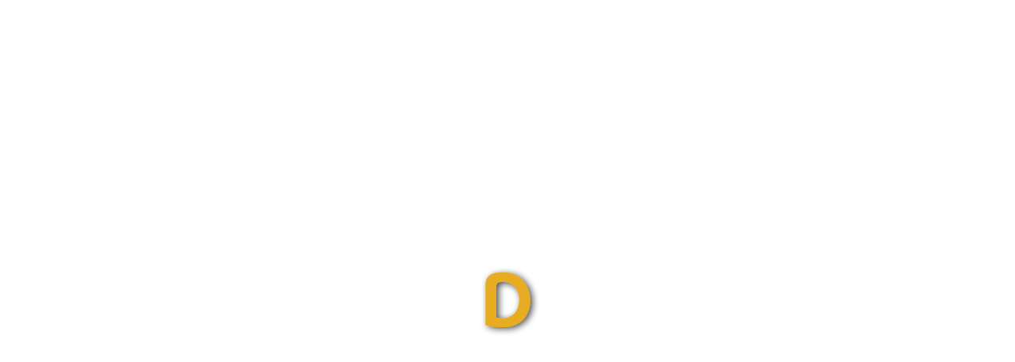

--- FILE ---
content_type: text/html; charset=UTF-8
request_url: https://cryptonode.us/wow-summit-dubai-2023-unveiling-a-star-studded-lineup-of-speakers-and-esteemed-sponsors/
body_size: 30082
content:
 <!doctype html>
 <html class="no-js" lang="en-US">
 <head>
 
 <!-- start:global -->
 <meta charset="UTF-8" />
 <!--[if IE]><meta http-equiv="X-UA-Compatible" content="IE=Edge,chrome=1"><![endif]-->
 <!-- end:global -->
 
 <!-- start:responsive web design -->
 <meta name="viewport" content="width=device-width, initial-scale=1">
 <!-- end:responsive web design --> 
 
 <!-- start:head info -->
 <link rel="pingback" href="https://cryptonode.us/xmlrpc.php" />
  <!-- end:head info -->
 
 <!-- start:wp_head -->
 <title>WOW Summit Dubai 2023: Unveiling a Star-Studded Lineup of Speakers and Esteemed Sponsors &#8211; Cryptonode</title>
<meta name='robots' content='max-image-preview:large' />
<link rel='dns-prefetch' href='//fonts.googleapis.com' />
<link rel='preconnect' href='https://fonts.gstatic.com' crossorigin />
<link rel="alternate" type="application/rss+xml" title="Cryptonode &raquo; Feed" href="https://cryptonode.us/feed/" />
<link rel="alternate" type="application/rss+xml" title="Cryptonode &raquo; Comments Feed" href="https://cryptonode.us/comments/feed/" />
<link rel="alternate" title="oEmbed (JSON)" type="application/json+oembed" href="https://cryptonode.us/wp-json/oembed/1.0/embed?url=https%3A%2F%2Fcryptonode.us%2Fwow-summit-dubai-2023-unveiling-a-star-studded-lineup-of-speakers-and-esteemed-sponsors%2F" />
<link rel="alternate" title="oEmbed (XML)" type="text/xml+oembed" href="https://cryptonode.us/wp-json/oembed/1.0/embed?url=https%3A%2F%2Fcryptonode.us%2Fwow-summit-dubai-2023-unveiling-a-star-studded-lineup-of-speakers-and-esteemed-sponsors%2F&#038;format=xml" />
<style id='wp-img-auto-sizes-contain-inline-css' type='text/css'>
img:is([sizes=auto i],[sizes^="auto," i]){contain-intrinsic-size:3000px 1500px}
/*# sourceURL=wp-img-auto-sizes-contain-inline-css */
</style>
<style id='wp-emoji-styles-inline-css' type='text/css'>

	img.wp-smiley, img.emoji {
		display: inline !important;
		border: none !important;
		box-shadow: none !important;
		height: 1em !important;
		width: 1em !important;
		margin: 0 0.07em !important;
		vertical-align: -0.1em !important;
		background: none !important;
		padding: 0 !important;
	}
/*# sourceURL=wp-emoji-styles-inline-css */
</style>
<style id='wp-block-library-inline-css' type='text/css'>
:root{--wp-block-synced-color:#7a00df;--wp-block-synced-color--rgb:122,0,223;--wp-bound-block-color:var(--wp-block-synced-color);--wp-editor-canvas-background:#ddd;--wp-admin-theme-color:#007cba;--wp-admin-theme-color--rgb:0,124,186;--wp-admin-theme-color-darker-10:#006ba1;--wp-admin-theme-color-darker-10--rgb:0,107,160.5;--wp-admin-theme-color-darker-20:#005a87;--wp-admin-theme-color-darker-20--rgb:0,90,135;--wp-admin-border-width-focus:2px}@media (min-resolution:192dpi){:root{--wp-admin-border-width-focus:1.5px}}.wp-element-button{cursor:pointer}:root .has-very-light-gray-background-color{background-color:#eee}:root .has-very-dark-gray-background-color{background-color:#313131}:root .has-very-light-gray-color{color:#eee}:root .has-very-dark-gray-color{color:#313131}:root .has-vivid-green-cyan-to-vivid-cyan-blue-gradient-background{background:linear-gradient(135deg,#00d084,#0693e3)}:root .has-purple-crush-gradient-background{background:linear-gradient(135deg,#34e2e4,#4721fb 50%,#ab1dfe)}:root .has-hazy-dawn-gradient-background{background:linear-gradient(135deg,#faaca8,#dad0ec)}:root .has-subdued-olive-gradient-background{background:linear-gradient(135deg,#fafae1,#67a671)}:root .has-atomic-cream-gradient-background{background:linear-gradient(135deg,#fdd79a,#004a59)}:root .has-nightshade-gradient-background{background:linear-gradient(135deg,#330968,#31cdcf)}:root .has-midnight-gradient-background{background:linear-gradient(135deg,#020381,#2874fc)}:root{--wp--preset--font-size--normal:16px;--wp--preset--font-size--huge:42px}.has-regular-font-size{font-size:1em}.has-larger-font-size{font-size:2.625em}.has-normal-font-size{font-size:var(--wp--preset--font-size--normal)}.has-huge-font-size{font-size:var(--wp--preset--font-size--huge)}.has-text-align-center{text-align:center}.has-text-align-left{text-align:left}.has-text-align-right{text-align:right}.has-fit-text{white-space:nowrap!important}#end-resizable-editor-section{display:none}.aligncenter{clear:both}.items-justified-left{justify-content:flex-start}.items-justified-center{justify-content:center}.items-justified-right{justify-content:flex-end}.items-justified-space-between{justify-content:space-between}.screen-reader-text{border:0;clip-path:inset(50%);height:1px;margin:-1px;overflow:hidden;padding:0;position:absolute;width:1px;word-wrap:normal!important}.screen-reader-text:focus{background-color:#ddd;clip-path:none;color:#444;display:block;font-size:1em;height:auto;left:5px;line-height:normal;padding:15px 23px 14px;text-decoration:none;top:5px;width:auto;z-index:100000}html :where(.has-border-color){border-style:solid}html :where([style*=border-top-color]){border-top-style:solid}html :where([style*=border-right-color]){border-right-style:solid}html :where([style*=border-bottom-color]){border-bottom-style:solid}html :where([style*=border-left-color]){border-left-style:solid}html :where([style*=border-width]){border-style:solid}html :where([style*=border-top-width]){border-top-style:solid}html :where([style*=border-right-width]){border-right-style:solid}html :where([style*=border-bottom-width]){border-bottom-style:solid}html :where([style*=border-left-width]){border-left-style:solid}html :where(img[class*=wp-image-]){height:auto;max-width:100%}:where(figure){margin:0 0 1em}html :where(.is-position-sticky){--wp-admin--admin-bar--position-offset:var(--wp-admin--admin-bar--height,0px)}@media screen and (max-width:600px){html :where(.is-position-sticky){--wp-admin--admin-bar--position-offset:0px}}

/*# sourceURL=wp-block-library-inline-css */
</style><style id='wp-block-list-inline-css' type='text/css'>
ol,ul{box-sizing:border-box}:root :where(.wp-block-list.has-background){padding:1.25em 2.375em}
/*# sourceURL=https://cryptonode.us/wp-includes/blocks/list/style.min.css */
</style>
<style id='wp-block-paragraph-inline-css' type='text/css'>
.is-small-text{font-size:.875em}.is-regular-text{font-size:1em}.is-large-text{font-size:2.25em}.is-larger-text{font-size:3em}.has-drop-cap:not(:focus):first-letter{float:left;font-size:8.4em;font-style:normal;font-weight:100;line-height:.68;margin:.05em .1em 0 0;text-transform:uppercase}body.rtl .has-drop-cap:not(:focus):first-letter{float:none;margin-left:.1em}p.has-drop-cap.has-background{overflow:hidden}:root :where(p.has-background){padding:1.25em 2.375em}:where(p.has-text-color:not(.has-link-color)) a{color:inherit}p.has-text-align-left[style*="writing-mode:vertical-lr"],p.has-text-align-right[style*="writing-mode:vertical-rl"]{rotate:180deg}
/*# sourceURL=https://cryptonode.us/wp-includes/blocks/paragraph/style.min.css */
</style>
<style id='global-styles-inline-css' type='text/css'>
:root{--wp--preset--aspect-ratio--square: 1;--wp--preset--aspect-ratio--4-3: 4/3;--wp--preset--aspect-ratio--3-4: 3/4;--wp--preset--aspect-ratio--3-2: 3/2;--wp--preset--aspect-ratio--2-3: 2/3;--wp--preset--aspect-ratio--16-9: 16/9;--wp--preset--aspect-ratio--9-16: 9/16;--wp--preset--color--black: #000000;--wp--preset--color--cyan-bluish-gray: #abb8c3;--wp--preset--color--white: #ffffff;--wp--preset--color--pale-pink: #f78da7;--wp--preset--color--vivid-red: #cf2e2e;--wp--preset--color--luminous-vivid-orange: #ff6900;--wp--preset--color--luminous-vivid-amber: #fcb900;--wp--preset--color--light-green-cyan: #7bdcb5;--wp--preset--color--vivid-green-cyan: #00d084;--wp--preset--color--pale-cyan-blue: #8ed1fc;--wp--preset--color--vivid-cyan-blue: #0693e3;--wp--preset--color--vivid-purple: #9b51e0;--wp--preset--gradient--vivid-cyan-blue-to-vivid-purple: linear-gradient(135deg,rgb(6,147,227) 0%,rgb(155,81,224) 100%);--wp--preset--gradient--light-green-cyan-to-vivid-green-cyan: linear-gradient(135deg,rgb(122,220,180) 0%,rgb(0,208,130) 100%);--wp--preset--gradient--luminous-vivid-amber-to-luminous-vivid-orange: linear-gradient(135deg,rgb(252,185,0) 0%,rgb(255,105,0) 100%);--wp--preset--gradient--luminous-vivid-orange-to-vivid-red: linear-gradient(135deg,rgb(255,105,0) 0%,rgb(207,46,46) 100%);--wp--preset--gradient--very-light-gray-to-cyan-bluish-gray: linear-gradient(135deg,rgb(238,238,238) 0%,rgb(169,184,195) 100%);--wp--preset--gradient--cool-to-warm-spectrum: linear-gradient(135deg,rgb(74,234,220) 0%,rgb(151,120,209) 20%,rgb(207,42,186) 40%,rgb(238,44,130) 60%,rgb(251,105,98) 80%,rgb(254,248,76) 100%);--wp--preset--gradient--blush-light-purple: linear-gradient(135deg,rgb(255,206,236) 0%,rgb(152,150,240) 100%);--wp--preset--gradient--blush-bordeaux: linear-gradient(135deg,rgb(254,205,165) 0%,rgb(254,45,45) 50%,rgb(107,0,62) 100%);--wp--preset--gradient--luminous-dusk: linear-gradient(135deg,rgb(255,203,112) 0%,rgb(199,81,192) 50%,rgb(65,88,208) 100%);--wp--preset--gradient--pale-ocean: linear-gradient(135deg,rgb(255,245,203) 0%,rgb(182,227,212) 50%,rgb(51,167,181) 100%);--wp--preset--gradient--electric-grass: linear-gradient(135deg,rgb(202,248,128) 0%,rgb(113,206,126) 100%);--wp--preset--gradient--midnight: linear-gradient(135deg,rgb(2,3,129) 0%,rgb(40,116,252) 100%);--wp--preset--font-size--small: 13px;--wp--preset--font-size--medium: 20px;--wp--preset--font-size--large: 36px;--wp--preset--font-size--x-large: 42px;--wp--preset--spacing--20: 0.44rem;--wp--preset--spacing--30: 0.67rem;--wp--preset--spacing--40: 1rem;--wp--preset--spacing--50: 1.5rem;--wp--preset--spacing--60: 2.25rem;--wp--preset--spacing--70: 3.38rem;--wp--preset--spacing--80: 5.06rem;--wp--preset--shadow--natural: 6px 6px 9px rgba(0, 0, 0, 0.2);--wp--preset--shadow--deep: 12px 12px 50px rgba(0, 0, 0, 0.4);--wp--preset--shadow--sharp: 6px 6px 0px rgba(0, 0, 0, 0.2);--wp--preset--shadow--outlined: 6px 6px 0px -3px rgb(255, 255, 255), 6px 6px rgb(0, 0, 0);--wp--preset--shadow--crisp: 6px 6px 0px rgb(0, 0, 0);}:where(.is-layout-flex){gap: 0.5em;}:where(.is-layout-grid){gap: 0.5em;}body .is-layout-flex{display: flex;}.is-layout-flex{flex-wrap: wrap;align-items: center;}.is-layout-flex > :is(*, div){margin: 0;}body .is-layout-grid{display: grid;}.is-layout-grid > :is(*, div){margin: 0;}:where(.wp-block-columns.is-layout-flex){gap: 2em;}:where(.wp-block-columns.is-layout-grid){gap: 2em;}:where(.wp-block-post-template.is-layout-flex){gap: 1.25em;}:where(.wp-block-post-template.is-layout-grid){gap: 1.25em;}.has-black-color{color: var(--wp--preset--color--black) !important;}.has-cyan-bluish-gray-color{color: var(--wp--preset--color--cyan-bluish-gray) !important;}.has-white-color{color: var(--wp--preset--color--white) !important;}.has-pale-pink-color{color: var(--wp--preset--color--pale-pink) !important;}.has-vivid-red-color{color: var(--wp--preset--color--vivid-red) !important;}.has-luminous-vivid-orange-color{color: var(--wp--preset--color--luminous-vivid-orange) !important;}.has-luminous-vivid-amber-color{color: var(--wp--preset--color--luminous-vivid-amber) !important;}.has-light-green-cyan-color{color: var(--wp--preset--color--light-green-cyan) !important;}.has-vivid-green-cyan-color{color: var(--wp--preset--color--vivid-green-cyan) !important;}.has-pale-cyan-blue-color{color: var(--wp--preset--color--pale-cyan-blue) !important;}.has-vivid-cyan-blue-color{color: var(--wp--preset--color--vivid-cyan-blue) !important;}.has-vivid-purple-color{color: var(--wp--preset--color--vivid-purple) !important;}.has-black-background-color{background-color: var(--wp--preset--color--black) !important;}.has-cyan-bluish-gray-background-color{background-color: var(--wp--preset--color--cyan-bluish-gray) !important;}.has-white-background-color{background-color: var(--wp--preset--color--white) !important;}.has-pale-pink-background-color{background-color: var(--wp--preset--color--pale-pink) !important;}.has-vivid-red-background-color{background-color: var(--wp--preset--color--vivid-red) !important;}.has-luminous-vivid-orange-background-color{background-color: var(--wp--preset--color--luminous-vivid-orange) !important;}.has-luminous-vivid-amber-background-color{background-color: var(--wp--preset--color--luminous-vivid-amber) !important;}.has-light-green-cyan-background-color{background-color: var(--wp--preset--color--light-green-cyan) !important;}.has-vivid-green-cyan-background-color{background-color: var(--wp--preset--color--vivid-green-cyan) !important;}.has-pale-cyan-blue-background-color{background-color: var(--wp--preset--color--pale-cyan-blue) !important;}.has-vivid-cyan-blue-background-color{background-color: var(--wp--preset--color--vivid-cyan-blue) !important;}.has-vivid-purple-background-color{background-color: var(--wp--preset--color--vivid-purple) !important;}.has-black-border-color{border-color: var(--wp--preset--color--black) !important;}.has-cyan-bluish-gray-border-color{border-color: var(--wp--preset--color--cyan-bluish-gray) !important;}.has-white-border-color{border-color: var(--wp--preset--color--white) !important;}.has-pale-pink-border-color{border-color: var(--wp--preset--color--pale-pink) !important;}.has-vivid-red-border-color{border-color: var(--wp--preset--color--vivid-red) !important;}.has-luminous-vivid-orange-border-color{border-color: var(--wp--preset--color--luminous-vivid-orange) !important;}.has-luminous-vivid-amber-border-color{border-color: var(--wp--preset--color--luminous-vivid-amber) !important;}.has-light-green-cyan-border-color{border-color: var(--wp--preset--color--light-green-cyan) !important;}.has-vivid-green-cyan-border-color{border-color: var(--wp--preset--color--vivid-green-cyan) !important;}.has-pale-cyan-blue-border-color{border-color: var(--wp--preset--color--pale-cyan-blue) !important;}.has-vivid-cyan-blue-border-color{border-color: var(--wp--preset--color--vivid-cyan-blue) !important;}.has-vivid-purple-border-color{border-color: var(--wp--preset--color--vivid-purple) !important;}.has-vivid-cyan-blue-to-vivid-purple-gradient-background{background: var(--wp--preset--gradient--vivid-cyan-blue-to-vivid-purple) !important;}.has-light-green-cyan-to-vivid-green-cyan-gradient-background{background: var(--wp--preset--gradient--light-green-cyan-to-vivid-green-cyan) !important;}.has-luminous-vivid-amber-to-luminous-vivid-orange-gradient-background{background: var(--wp--preset--gradient--luminous-vivid-amber-to-luminous-vivid-orange) !important;}.has-luminous-vivid-orange-to-vivid-red-gradient-background{background: var(--wp--preset--gradient--luminous-vivid-orange-to-vivid-red) !important;}.has-very-light-gray-to-cyan-bluish-gray-gradient-background{background: var(--wp--preset--gradient--very-light-gray-to-cyan-bluish-gray) !important;}.has-cool-to-warm-spectrum-gradient-background{background: var(--wp--preset--gradient--cool-to-warm-spectrum) !important;}.has-blush-light-purple-gradient-background{background: var(--wp--preset--gradient--blush-light-purple) !important;}.has-blush-bordeaux-gradient-background{background: var(--wp--preset--gradient--blush-bordeaux) !important;}.has-luminous-dusk-gradient-background{background: var(--wp--preset--gradient--luminous-dusk) !important;}.has-pale-ocean-gradient-background{background: var(--wp--preset--gradient--pale-ocean) !important;}.has-electric-grass-gradient-background{background: var(--wp--preset--gradient--electric-grass) !important;}.has-midnight-gradient-background{background: var(--wp--preset--gradient--midnight) !important;}.has-small-font-size{font-size: var(--wp--preset--font-size--small) !important;}.has-medium-font-size{font-size: var(--wp--preset--font-size--medium) !important;}.has-large-font-size{font-size: var(--wp--preset--font-size--large) !important;}.has-x-large-font-size{font-size: var(--wp--preset--font-size--x-large) !important;}
/*# sourceURL=global-styles-inline-css */
</style>

<style id='classic-theme-styles-inline-css' type='text/css'>
/*! This file is auto-generated */
.wp-block-button__link{color:#fff;background-color:#32373c;border-radius:9999px;box-shadow:none;text-decoration:none;padding:calc(.667em + 2px) calc(1.333em + 2px);font-size:1.125em}.wp-block-file__button{background:#32373c;color:#fff;text-decoration:none}
/*# sourceURL=/wp-includes/css/classic-themes.min.css */
</style>
<link rel='stylesheet' id='fastcarousel-main-style-css' href='https://cryptonode.us/wp-content/plugins/fastcarousel/css/style.css?ver=6.9' type='text/css' media='all' />
<link rel='stylesheet' id='fonts-css' href='https://cryptonode.us/wp-content/plugins/fastcarousel/css/fonts.css?ver=6.9' type='text/css' media='all' />
<link rel='stylesheet' id='fastgallery-main-style-css' href='https://cryptonode.us/wp-content/plugins/fastgallery/css/style.css?ver=6.9' type='text/css' media='all' />
<link rel='stylesheet' id='photobox-css' href='https://cryptonode.us/wp-content/plugins/fastcarousel/css/photobox.css?ver=6.9' type='text/css' media='all' />
<link rel='stylesheet' id='photoboxie-css' href='https://cryptonode.us/wp-content/plugins/fastcarousel/css/photobox.ie.css?ver=6.9' type='text/css' media='all' />
<link rel='stylesheet' id='photobox-style-css' href='https://cryptonode.us/wp-content/plugins/fastcarousel/css/photobox-style.css?ver=6.9' type='text/css' media='all' />
<link rel='stylesheet' id='prettyPhoto-css' href='https://cryptonode.us/wp-content/plugins/fastcarousel/css/prettyPhoto.css?ver=6.9' type='text/css' media='all' />
<link rel='stylesheet' id='magnific-popup-css' href='https://cryptonode.us/wp-content/plugins/fastcarousel/css/magnific-popup.css?ver=6.9' type='text/css' media='all' />
<link rel='stylesheet' id='fotorama-css-css' href='https://cryptonode.us/wp-content/plugins/fastgallery/css/fotorama.css?ver=6.9' type='text/css' media='all' />
<link rel='stylesheet' id='fastgallery-vc-main-style-css' href='https://cryptonode.us/wp-content/plugins/fastgallery_vc/assets/css/style.css?ver=6.9' type='text/css' media='all' />
<link rel='stylesheet' id='fastmediagallery-vc-main-style-css' href='https://cryptonode.us/wp-content/plugins/fastmediagallery/assets/css/style.css?ver=6.9' type='text/css' media='all' />
<link rel='stylesheet' id='neder-css' href='https://cryptonode.us/wp-content/themes/neder/assets/css/style.css?ver=6.9' type='text/css' media='all' />
<link rel='stylesheet' id='neder-child-css' href='https://cryptonode.us/wp-content/themes/neder-child/style.css?ver=6.9' type='text/css' media='all' />
<link rel='stylesheet' id='bootstrap-css' href='https://cryptonode.us/wp-content/themes/neder/assets/css/bootstrap.css?ver=6.9' type='text/css' media='all' />
<link rel='stylesheet' id='neder-style-css' href='https://cryptonode.us/wp-content/themes/neder/assets/css/style.css?ver=6.9' type='text/css' media='all' />
<link rel='stylesheet' id='neder-fonts-css' href='https://cryptonode.us/wp-content/themes/neder/assets/css/fonts.css?ver=6.9' type='text/css' media='all' />
<link rel='stylesheet' id='owl-carousel-css' href='https://cryptonode.us/wp-content/themes/neder/assets/css/owl.carousel.css?ver=6.9' type='text/css' media='all' />
<link rel='stylesheet' id='neder-dynamic-css' href='https://cryptonode.us/wp-content/themes/neder/assets/css/dynamic.css?ver=6.9' type='text/css' media='all' />
<link rel='stylesheet' id='dynamic-css-css' href='https://cryptonode.us/wp-admin/admin-ajax.php?action=dynamic_css_action&#038;wpnonce=a782ee4d7e&#038;ver=1' type='text/css' media='all' />
<link rel='stylesheet' id='redux-google-fonts-css' href='//fonts.googleapis.com/css?family=Roboto+Condensed%3A300%7CLato%3A100&#038;subset=latin' type='text/css' media='all' />
<link rel="preload" as="style" href="https://fonts.googleapis.com/css?family=Roboto%20Condensed:300,400,700,300italic,400italic,700italic%7CLato:100,300,400,700,900,100italic,300italic,400italic,700italic,900italic&#038;subset=latin&#038;display=swap&#038;ver=1672301253" /><link rel="stylesheet" href="https://fonts.googleapis.com/css?family=Roboto%20Condensed:300,400,700,300italic,400italic,700italic%7CLato:100,300,400,700,900,100italic,300italic,400italic,700italic,900italic&#038;subset=latin&#038;display=swap&#038;ver=1672301253" media="print" onload="this.media='all'"><noscript><link rel="stylesheet" href="https://fonts.googleapis.com/css?family=Roboto%20Condensed:300,400,700,300italic,400italic,700italic%7CLato:100,300,400,700,900,100italic,300italic,400italic,700italic,900italic&#038;subset=latin&#038;display=swap&#038;ver=1672301253" /></noscript><script type="text/javascript" src="https://cryptonode.us/wp-includes/js/jquery/jquery.min.js?ver=3.7.1" id="jquery-core-js"></script>
<script type="text/javascript" src="https://cryptonode.us/wp-includes/js/jquery/jquery-migrate.min.js?ver=3.4.1" id="jquery-migrate-js"></script>
<script></script><link rel="https://api.w.org/" href="https://cryptonode.us/wp-json/" /><link rel="alternate" title="JSON" type="application/json" href="https://cryptonode.us/wp-json/wp/v2/posts/3758" /><link rel="EditURI" type="application/rsd+xml" title="RSD" href="https://cryptonode.us/xmlrpc.php?rsd" />
<meta name="generator" content="WordPress 6.9" />
<link rel="canonical" href="https://cryptonode.us/wow-summit-dubai-2023-unveiling-a-star-studded-lineup-of-speakers-and-esteemed-sponsors/" />
<link rel='shortlink' href='https://cryptonode.us/?p=3758' />
<meta name="generator" content="Redux 4.4.18" /><meta name="generator" content="Powered by WPBakery Page Builder - drag and drop page builder for WordPress."/>
<link rel="icon" href="https://cryptonode.us/wp-content/uploads/2022/08/cryptonode-favicon-png-65x65.png" sizes="32x32" />
<link rel="icon" href="https://cryptonode.us/wp-content/uploads/2022/08/cryptonode-favicon-png.png" sizes="192x192" />
<link rel="apple-touch-icon" href="https://cryptonode.us/wp-content/uploads/2022/08/cryptonode-favicon-png.png" />
<meta name="msapplication-TileImage" content="https://cryptonode.us/wp-content/uploads/2022/08/cryptonode-favicon-png.png" />
		<style type="text/css" id="wp-custom-css">
			.neder-header-middle {
    padding: 15px 0;
}
.neder-logo img{width:270px;}
.crousal .neder-vc-element-posts-carousel.neder-posts-carousel-type2 article img {
    height: 215px;
}
.neder-post-layout2 img, .neder-post-layout3 img {
    width: 100%;
}		</style>
		<noscript><style> .wpb_animate_when_almost_visible { opacity: 1; }</style></noscript> <!-- end:wp_head --> 
 
 <link rel='stylesheet' id='neder-vc-element-css' href='https://cryptonode.us/wp-content/themes/neder/assets/css/vc_element.css?ver=6.9' type='text/css' media='all' />
<link rel='stylesheet' id='neder-theme-css-css' href='https://cryptonode.us/wp-content/themes/neder/assets/css/owl.carousel.css?ver=6.9' type='text/css' media='all' />
</head>
 <body class="wp-singular post-template-default single single-post postid-3758 single-format-standard wp-theme-neder wp-child-theme-neder-child neder-fullwidth neder-layout-default wpb-js-composer js-comp-ver-7.9 vc_responsive">
 
 <!-- start:preloader -->
  
 
  
		
		<div id="preloader-container" class="preloader-image neder-bounce">
			<div id="preloader-wrap">
				<img src="https://cryptonode.us/wp-content/uploads/2022/08/cryptonode-favicon-png.png" alt="">
			</div>
		</div>

			 
                             
                            
                             <!-- end:preloader --> 
 
 <!-- start:outer wrap -->
 <div id="neder-outer-wrap" class="neder-content-no-padding">
 
 <!-- start:header content -->
   
     <header class="neder-header-wrap neder-menu-left neder-menu-style1">
     
     	<div class="neder-header-wrap-container header-desktop">

						
					<div class="neder-header-middle element-no-padding"> 

												
							<div class="neder-wrap-container">
								<div class="neder-logo neder-logo-center col-sm-12">
									<a href="https://cryptonode.us/" data-wpel-link="internal"><img src="https://cryptonode.us/wp-content/uploads/2022/08/cryptonode-logo-png.png" alt="Logo"></a>								</div>						
								<div class="neder-clear"></div>						
							</div>
							
													
					</div> 

								
					<div class="neder-header-bottom">   
						<div class="neder-header-bottom neder-wrap-container">
							
															
																
									<div class="neder-menu col-sm-11">
										 
 <!-- start:menu desktop -->
 <nav class="menu-desktop menu-sticky">
     <ul id="menu-main-menu" class="neder-menu"><li  class="menu-item menu-item-type-taxonomy menu-item-object-category neder-menu-item-category-id-28"><a href="https://cryptonode.us/category/blockchain/" data-wpel-link="internal">Blockchain</a></li>
<li  class="menu-item menu-item-type-taxonomy menu-item-object-category neder-menu-item-category-id-31"><a href="https://cryptonode.us/category/crypto-news/" data-wpel-link="internal">Crypto News</a></li>
<li  class="menu-item menu-item-type-taxonomy menu-item-object-category neder-menu-item-category-id-30"><a href="https://cryptonode.us/category/defi/" data-wpel-link="internal">DeFi</a></li>
<li  class="menu-item menu-item-type-taxonomy menu-item-object-category neder-menu-item-category-id-29"><a href="https://cryptonode.us/category/nft/" data-wpel-link="internal">NFT</a></li>
<li  class="menu-item menu-item-type-taxonomy menu-item-object-category current-post-ancestor current-menu-parent current-post-parent neder-menu-item-category-id-27"><a href="https://cryptonode.us/category/press-release/" data-wpel-link="internal">Press Release</a></li>
</ul> </nav>	
 <!-- end:menu desktop -->									</div>						
																			<div class="neder-search-container col-sm-1">						
											<div class="neder-search-menu-button">
						<i class="nedericon fa-search search-open-form"></i>
						<i class="nedericon fa-close search-close-form"></i>
				</div>
				<div class="neder-search">
					<form action="https://cryptonode.us/" method="get">
						<div class="form-group-search">
							<input type="search" class="search-field" name="s" placeholder="Search...">
							<button type="submit" class="search-btn"><i class="nedericon fa-search"></i></button>
						</div>
					</form>
				</div>						
										</div>
																	
																						
																
							
							<div class="neder-clear"></div>
						</div>
					 </div> 
				 
			
				 
		</div>
			
					
			<div class="neder-header-sticky">
				<div class="neder-header-bottom neder-wrap-container">
										
									<div class="neder-logo neder-logo-right col-sm-2">
											<a href="https://cryptonode.us/" data-wpel-link="internal"><img src="https://cryptonode.us/wp-content/uploads/2022/08/cryptonode-logo-png.png" alt="Logo"></a>									</div>			
									<div class="neder-menu col-sm-10">
										 
 <!-- start:menu desktop -->
 <nav class="menu-desktop menu-sticky">
     <ul id="menu-main-menu-1" class="neder-menu"><li  class="menu-item menu-item-type-taxonomy menu-item-object-category neder-menu-item-category-id-28"><a href="https://cryptonode.us/category/blockchain/" data-wpel-link="internal">Blockchain</a></li>
<li  class="menu-item menu-item-type-taxonomy menu-item-object-category neder-menu-item-category-id-31"><a href="https://cryptonode.us/category/crypto-news/" data-wpel-link="internal">Crypto News</a></li>
<li  class="menu-item menu-item-type-taxonomy menu-item-object-category neder-menu-item-category-id-30"><a href="https://cryptonode.us/category/defi/" data-wpel-link="internal">DeFi</a></li>
<li  class="menu-item menu-item-type-taxonomy menu-item-object-category neder-menu-item-category-id-29"><a href="https://cryptonode.us/category/nft/" data-wpel-link="internal">NFT</a></li>
<li  class="menu-item menu-item-type-taxonomy menu-item-object-category current-post-ancestor current-menu-parent current-post-parent neder-menu-item-category-id-27"><a href="https://cryptonode.us/category/press-release/" data-wpel-link="internal">Press Release</a></li>
</ul> </nav>	
 <!-- end:menu desktop -->									</div>						
		
										<div class="neder-clear"></div>
				</div>				
			</div>
		
				
			<div class="neder-header-wrap-container header-mobile">
				<div class="neder-logo col-sm-12">
					<a href="https://cryptonode.us/" data-wpel-link="internal"><img src="https://cryptonode.us/wp-content/uploads/2022/08/cryptonode-logo-png.png" alt="Logo"></a>				</div>			
				<div class="flonews-menu-mobile col-sm-2">
					 
 <!-- start:menu responsive -->
 <div class="menu-responsive-container"> 
    <div class="open-menu-responsive"><i class="nedericon fa-navicon"></i></div> 
    <div class="close-menu-responsive"><i class="nedericon fa-remove"></i></div>              
    <div class="menu-responsive">  
     <ul id="menu-main-menu-2" class="neder-menu"><li  class="menu-item menu-item-type-taxonomy menu-item-object-category"><a href="https://cryptonode.us/category/blockchain/" data-wpel-link="internal">Blockchain</a></li>
<li  class="menu-item menu-item-type-taxonomy menu-item-object-category"><a href="https://cryptonode.us/category/crypto-news/" data-wpel-link="internal">Crypto News</a></li>
<li  class="menu-item menu-item-type-taxonomy menu-item-object-category"><a href="https://cryptonode.us/category/defi/" data-wpel-link="internal">DeFi</a></li>
<li  class="menu-item menu-item-type-taxonomy menu-item-object-category"><a href="https://cryptonode.us/category/nft/" data-wpel-link="internal">NFT</a></li>
<li  class="menu-item menu-item-type-taxonomy menu-item-object-category current-post-ancestor current-menu-parent current-post-parent"><a href="https://cryptonode.us/category/press-release/" data-wpel-link="internal">Press Release</a></li>
</ul> 	</div>
 </div>
 <!-- end:menu responsive --> 				</div>
				<div class="neder-clear"></div>
				<div class="neder-ticker">
                    <script type="text/javascript">jQuery(document).ready(function($){
			$('#neder-top-news-ticker').ticker({
													titleText: 'Trending',
													
													pauseOnItems: 3000														
													});
		});</script><div class="neder-top-news-ticker"><ol id="neder-top-news-ticker" class="ticker"><li><a class="news-ticker-item-title" href="https://cryptonode.us/fufuture-joins-hong-kong-web3-festival-2026-as-a-secondary-exhibition-sponsor/" data-wpel-link="internal">Fufuture Joins Hong Kong Web3 Festival 2026 as a Secondary Exhibition Sponsor</a></li><li><a class="news-ticker-item-title" href="https://cryptonode.us/passey-announced-as-secondary-exhibition-sponsor-for-hong-kong-web3-festival-2026/" data-wpel-link="internal">Passey Announced as Secondary Exhibition Sponsor for Hong Kong Web3 Festival 2026</a></li><li><a class="news-ticker-item-title" href="https://cryptonode.us/ellipal-joins-hong-kong-web3-festival-2026-as-a-secondary-exhibition-sponsor/" data-wpel-link="internal">ELLIPAL Joins Hong Kong Web3 Festival 2026 as a Secondary Exhibition Sponsor</a></li><li><a class="news-ticker-item-title" href="https://cryptonode.us/bitbaby-announced-as-primary-exhibition-sponsor-for-hong-kong-web3-festival-2026/" data-wpel-link="internal">Bitbaby Announced as Primary Exhibition Sponsor for Hong Kong Web3 Festival 2026</a></li><li><a class="news-ticker-item-title" href="https://cryptonode.us/chainup-joins-hong-kong-web3-festival-2026-as-a-secondary-exhibition-sponsor/" data-wpel-link="internal">ChainUp Joins Hong Kong Web3 Festival 2026 as a Secondary Exhibition Sponsor</a></li><li><a class="news-ticker-item-title" href="https://cryptonode.us/hong-kong-web3-festival-2026-is-proud-to-welcome-hotcoin-as-a-primary-exhibition-sponsor/" data-wpel-link="internal">Hong Kong Web3 Festival 2026 is Proud to Welcome Hotcoin as a Primary Exhibition Sponsor</a></li><li><a class="news-ticker-item-title" href="https://cryptonode.us/qtum-joins-hong-kong-web3-festival-2026-as-a-platinum-sponsor/" data-wpel-link="internal">Qtum Joins Hong Kong Web3 Festival 2026 as a Platinum Sponsor</a></li><li><a class="news-ticker-item-title" href="https://cryptonode.us/slowmist-announced-as-primary-exhibition-sponsor-for-hong-kong-web3-festival-2026/" data-wpel-link="internal">SlowMist Announced as Primary Exhibition Sponsor for Hong Kong Web3 Festival 2026</a></li><li><a class="news-ticker-item-title" href="https://cryptonode.us/msx%e6%88%90%e4%b8%ba2026%e9%a6%99%e6%b8%afweb3%e5%98%89%e5%b9%b4%e5%8d%8e%e7%99%bd%e9%87%91%e8%b5%9e%e5%8a%a9%e5%95%86/" data-wpel-link="internal">MSX成为2026香港Web3嘉年华白金赞助商</a></li><li><a class="news-ticker-item-title" href="https://cryptonode.us/msx-joins-hong-kong-web3-festival-2026-as-a-platinum-sponsor/" data-wpel-link="internal">MSX Joins Hong Kong Web3 Festival 2026 as a Platinum Sponsor</a></li><li><a class="news-ticker-item-title" href="https://cryptonode.us/msx-announced-as-platinum-sponsor-for-hong-kong-web3-festival-2026/" data-wpel-link="internal">MSX Announced as Platinum Sponsor for Hong Kong Web3 Festival 2026</a></li><li><a class="news-ticker-item-title" href="https://cryptonode.us/okx-web3-confirmed-as-title-sponsor-for-hong-kong-web3-festival-2026/" data-wpel-link="internal">OKX Web3 Confirmed as Title Sponsor for Hong Kong Web3 Festival 2026</a></li><li><a class="news-ticker-item-title" href="https://cryptonode.us/happymeta-announced-as-primary-exhibition-sponsor-for-hong-kong-web3-festival-2026/" data-wpel-link="internal">Happymeta Announced as Primary Exhibition Sponsor for Hong Kong Web3 Festival 2026</a></li><li><a class="news-ticker-item-title" href="https://cryptonode.us/qtum-ally-launches-to-deliver-true-multi-model-ai-productivity-without-the-cloud/" data-wpel-link="internal">Qtum Ally Launches to Deliver True Multi-Model AI Productivity Without the Cloud</a></li><li><a class="news-ticker-item-title" href="https://cryptonode.us/blockchain-life-2025-in-dubai-world-crypto-leaders-gather-for-the-15th-anniversary-forum-featuring-akons-exclusive-performance/" data-wpel-link="internal">Blockchain Life 2025 in Dubai: World Crypto Leaders Gather for the 15th Anniversary Forum Featuring Akon’s Exclusive Performance</a></li><li><a class="news-ticker-item-title" href="https://cryptonode.us/stealthex-now-offers-2000-cryptocurrencies-for-instant-exchange/" data-wpel-link="internal">StealthEX Now Offers 2,000+ Cryptocurrencies for Instant Exchange</a></li><li><a class="news-ticker-item-title" href="https://cryptonode.us/hodl-2025-opens-in-dubai-advancing-the-emirates-position-as-a-global-financial-innovation-hub/" data-wpel-link="internal">HODL 2025 opens in Dubai, advancing the Emirates’ position as a global financial innovation hub</a></li><li><a class="news-ticker-item-title" href="https://cryptonode.us/global-crypto-leaders-to-converge-in-dubai-for-historic-30th-edition-of-hodl/" data-wpel-link="internal">Global Crypto Leaders to Converge in Dubai for Historic 30th Edition of HODL</a></li><li><a class="news-ticker-item-title" href="https://cryptonode.us/peergame-launches-seamless-wallet-integration-with-handcash/" data-wpel-link="internal">PeerGame Launches Seamless Wallet Integration with HandCash</a></li><li><a class="news-ticker-item-title" href="https://cryptonode.us/mtt-is-going-leaner-and-smarter-with-its-web3-poker-ecosystem/" data-wpel-link="internal">MTT Is Going Leaner and Smarter With Its Web3 Poker Ecosystem</a></li><li><a class="news-ticker-item-title" href="https://cryptonode.us/under-the-patronage-of-maktoum-bin-mohammed-difc-to-host-3rd-edition-of-dubai-fintech-summit-on-12-and-13-may-2025/" data-wpel-link="internal">Under the patronage of Maktoum bin Mohammed DIFC to host 3rd edition of Dubai FinTech Summit on 12 and 13 May 2025</a></li><li><a class="news-ticker-item-title" href="https://cryptonode.us/navigating-the-challenges-of-bitcoin-mining/" data-wpel-link="internal">Navigating the Challenges of Bitcoin Mining</a></li><li><a class="news-ticker-item-title" href="https://cryptonode.us/gomining-expands-bitcoin-mining-opportunities-with-nft-backed-digital-miners/" data-wpel-link="internal">GoMining Expands Bitcoin Mining Opportunities with NFT-Backed Digital Miners</a></li><li><a class="news-ticker-item-title" href="https://cryptonode.us/snz-joins-as-co-organizer-of-2025-hk-web3-festival-partnering-with-wanxiang-blockchain-labs-to-drive-asian-web3-innovation/" data-wpel-link="internal">SNZ Joins as Co-Organizer of 2025 HK Web3 Festival, Partnering with Wanxiang Blockchain Labs to Drive Asian Web3 Innovation</a></li><li><a class="news-ticker-item-title" href="https://cryptonode.us/nowpayments-announces-75-fee-reduction-on-usdt-trc-20-deposits-starting-march-17/" data-wpel-link="internal">NOWPayments Announces 75% Fee Reduction on USDT TRC-20 Deposits — Starting March 17!</a></li><li><a class="news-ticker-item-title" href="https://cryptonode.us/ammo-ai-raises-2-5m-pre-seed-to-build-ai-agent-societies-with-real-world-impact/" data-wpel-link="internal">AMMO AI Raises $2.5M Pre-Seed to Build AI Agent Societies with Real-World Impact</a></li><li><a class="news-ticker-item-title" href="https://cryptonode.us/hong-kong-web3-festival-2025-announces-ton-foundation-as-title-sponsor-and-side-event-host/" data-wpel-link="internal">Hong Kong Web3 Festival 2025 Announces TON Foundation as Title Sponsor and Side-Event Host</a></li><li><a class="news-ticker-item-title" href="https://cryptonode.us/certik-to-showcase-web3-security-innovations-at-hong-kong-web3-festival-2025/" data-wpel-link="internal">CertiK to Showcase Web3 Security Innovations at Hong Kong Web3 Festival 2025</a></li><li><a class="news-ticker-item-title" href="https://cryptonode.us/tidb-sponsors-hk-web3-festival-2025-empowering-web3-innovation-and-infrastructure/" data-wpel-link="internal">TiDB Sponsors HK Web3 Festival 2025: Empowering Web3 Innovation and Infrastructure</a></li><li><a class="news-ticker-item-title" href="https://cryptonode.us/abc-conclave-bangkok-2024-a-groundbreaking-nexus-of-ai-web3-and-gaming/" data-wpel-link="internal">ABC Conclave Bangkok 2024: A Groundbreaking Nexus of AI, Web3, and Gaming!</a></li><li><a class="news-ticker-item-title" href="https://cryptonode.us/abc-conclave-dubai-2024-pioneering-the-next-wave-of-ai-web3-and-gaming/" data-wpel-link="internal">ABC Conclave Dubai 2024: Pioneering the Next Wave of AI, Web3, and Gaming</a></li><li><a class="news-ticker-item-title" href="https://cryptonode.us/kun-confirmed-as-primary-exhibition-sponsor-of-hong-kong-web3-festival/" data-wpel-link="internal">KUN confirmed as Primary Exhibition Sponsor of Hong Kong Web3 Festival</a></li><li><a class="news-ticker-item-title" href="https://cryptonode.us/magaverse-makes-headlines-with-1m-donation-to-trump-endorsed-organizations/" data-wpel-link="internal">MAGAVERSE Makes Headlines with $1M Donation to Trump-Endorsed Organizations</a></li><li><a class="news-ticker-item-title" href="https://cryptonode.us/paul-chan-mo-po-vitalik-buterin-among-the-top-speakers-at-hong-kong-web3-festival-2025/" data-wpel-link="internal">Paul CHAN Mo-po, Vitalik Buterin among the Top Speakers at Hong Kong Web3 Festival 2025</a></li><li><a class="news-ticker-item-title" href="https://cryptonode.us/nowpayments-introduces-new-payment-widget-as-a-new-year-gift-for-merchants/" data-wpel-link="internal">NOWPayments Introduces New Payment Widget as a New Year Gift for Merchants</a></li><li><a class="news-ticker-item-title" href="https://cryptonode.us/ckb-eco-fund-joins-hong-kong-web3-festival-2025-as-platinum-sponsor/" data-wpel-link="internal">CKB Eco Fund Joins Hong Kong Web3 Festival 2025 as Platinum Sponsor</a></li><li><a class="news-ticker-item-title" href="https://cryptonode.us/hong-kong-web3-festival-2025s-title-sponsor-okx-web3-launches-exclusive-nft-tickets/" data-wpel-link="internal">Hong Kong Web3 Festival 2025’s Title Sponsor OKX Web3 Launches Exclusive NFT Tickets</a></li><li><a class="news-ticker-item-title" href="https://cryptonode.us/onekey-joins-hong-kong-web3-festival-2025-as-gold-sponsor/" data-wpel-link="internal">OneKey Joins Hong Kong Web3 Festival 2025 as Gold Sponsor</a></li><li><a class="news-ticker-item-title" href="https://cryptonode.us/sustainable-mobility-at-scale-gigatons-tackles-emissions-in-transport-sector/" data-wpel-link="internal">Sustainable Mobility at Scale: GIGATONS Tackles Emissions in Transport Sector</a></li><li><a class="news-ticker-item-title" href="https://cryptonode.us/bitcoin-reaches-new-heights-businesses-gear-up-for-the-crypto-boom-with-nowpayments/" data-wpel-link="internal">Bitcoin Reaches New Heights: Businesses Gear Up for the Crypto Boom with NOWPayments</a></li><li><a class="news-ticker-item-title" href="https://cryptonode.us/slowmist-joins-hong-kong-web3-festival-2025-as-platinum-and-side-event-sponsor/" data-wpel-link="internal">SlowMist Joins Hong Kong Web3 Festival 2025 as Platinum and Side-Event Sponsor</a></li><li><a class="news-ticker-item-title" href="https://cryptonode.us/trescons-world-blockchain-summit-rebrands-to-hodl-signalling-a-bold-new-era-for-innovations-in-blockchain-and-beyond/" data-wpel-link="internal">Trescon’s World Blockchain Summit Rebrands to HODL, Signalling a Bold New Era for Innovations in Blockchain and Beyond</a></li><li><a class="news-ticker-item-title" href="https://cryptonode.us/aeternity-integrating-with-bitcoinos-bringing-scalability-smart-contracts-and-dapps-to-bitcoin/" data-wpel-link="internal">æternity Integrating with BitcoinOS Bringing Scalability, Smart Contracts, and dApps to Bitcoin</a></li><li><a class="news-ticker-item-title" href="https://cryptonode.us/shemaroo-one-of-indias-leading-media-corporates-partners-with-pwr-chain-to-pioneer-the-next-level-metaverse-experience-for-their-200m-strong-audience/" data-wpel-link="internal">Shemaroo, One of India’s Leading Media Corporates, Partners with PWR Chain to Pioneer the Next-Level Metaverse Experience for Their 200M-Strong Audience</a></li><li><a class="news-ticker-item-title" href="https://cryptonode.us/memesparks-com-launches-innovative-service-integrating-web3-with-ai-text-to-video-technology/" data-wpel-link="internal">MemeSparks.com Launches Innovative Service Integrating Web3 with AI Text-to-Video Technology</a></li><li><a class="news-ticker-item-title" href="https://cryptonode.us/how-bitcoins-price-rise-has-increased-the-number-of-cryptocurrency-payments/" data-wpel-link="internal">How Bitcoin’s price rise has increased the number of cryptocurrency payments </a></li><li><a class="news-ticker-item-title" href="https://cryptonode.us/unleashing-the-power-of-community-m3-daos-rapid-growth-to-100000-users-in-six-months/" data-wpel-link="internal">Unleashing the Power of Community: M3 DAO’s Rapid Growth to 100,000+ Users in Six Months</a></li><li><a class="news-ticker-item-title" href="https://cryptonode.us/jorgie-announces-launch-of-new-solana-based-memecoin-to-rally-for-animal-rights/" data-wpel-link="internal">Jorgie Announces Launch of New Solana-Based Memecoin to Rally for Animal Rights</a></li><li><a class="news-ticker-item-title" href="https://cryptonode.us/web-summit-2024-hyperchains-break-down-blockchain-barriers/" data-wpel-link="internal">Web Summit 2024: Hyperchains Break Down Blockchain Barriers</a></li><li><a class="news-ticker-item-title" href="https://cryptonode.us/blockchain-life-2024-in-dubai-a-legendary-gathering-of-market-insiders-before-the-bull-run/" data-wpel-link="internal">Blockchain Life 2024 in Dubai: A Legendary Gathering of Market Insiders Before the Bull Run</a></li><li><a class="news-ticker-item-title" href="https://cryptonode.us/celebrating-our-6th-anniversary-xt-coms-journey-of-innovation-and-growth/" data-wpel-link="internal">Celebrating Our 6th Anniversary: XT.COM’s Journey of Innovation and Growth</a></li><li><a class="news-ticker-item-title" href="https://cryptonode.us/pepe-buldak-bul-presents-unique-open-franchise-business-model-with-ongoing-presale/" data-wpel-link="internal">Pepe Buldak (BUL) Presents Unique Open Franchise Business Model with Ongoing Presale</a></li><li><a class="news-ticker-item-title" href="https://cryptonode.us/not-dull-at-all-brighty-to-list-povel-durev-durev-coin-and-offer-a-bright-financial-future-for-durovs-children/" data-wpel-link="internal">Not Dull at All: Brighty to List Povel Durev (DUREV) Coin and Offer a Bright Financial Future for Durov’s Children</a></li><li><a class="news-ticker-item-title" href="https://cryptonode.us/wbs-dubai-2024-revolutionizing-the-digital-world-of-web3-0/" data-wpel-link="internal">WBS Dubai 2024: Revolutionizing the Digital World of Web3.0</a></li><li><a class="news-ticker-item-title" href="https://cryptonode.us/whackem-ton-mini-game-launches-on-telegram-with-exclusive-tap-game-features/" data-wpel-link="internal">Whack’em TON Mini Game Launches on Telegram with Exclusive Tap Game Features</a></li><li><a class="news-ticker-item-title" href="https://cryptonode.us/singaporean-blockchain-wallet-security-company-discovers-new-type-of-scam-targeting-centralized-exchanges/" data-wpel-link="internal">Singaporean Blockchain Wallet Security Company Discovers New Type of Scam Targeting Centralized Exchanges</a></li><li><a class="news-ticker-item-title" href="https://cryptonode.us/wemix-unveils-groundbreaking-updates-for-a-sustainable-blockchain-gaming-future/" data-wpel-link="internal">WEMIX Unveils Groundbreaking Updates for a Sustainable Blockchain Gaming Future</a></li><li><a class="news-ticker-item-title" href="https://cryptonode.us/physical-doge-pdoge-opens-multi-round-presale-targeting-early-supporters/" data-wpel-link="internal">Physical Doge (PDOGE) Opens Multi-Round Presale Targeting Early Supporters</a></li><li><a class="news-ticker-item-title" href="https://cryptonode.us/blockchain-life-2024-in-dubai-unveils-first-speakers-from-tether-ledger-ton-animoca-brands-and-more-top-industry-leaders/" data-wpel-link="internal">Blockchain Life 2024 in Dubai Unveils First Speakers from Tether, Ledger, TON, Animoca Brands and More Top Industry Leaders</a></li><li><a class="news-ticker-item-title" href="https://cryptonode.us/join-the-presale-of-flokistars-leading-the-meme-coin-revolution-with-unmatched-staking-rewards/" data-wpel-link="internal">Join the Presale of Flokistars: Leading the Meme Coin Revolution with Unmatched Staking Rewards</a></li><li><a class="news-ticker-item-title" href="https://cryptonode.us/wemix-dominates-1-spot-in-gaming-gamefi-play-to-earn-and-web3-categories-on-certiks-cryptocurrency-leaderboard/" data-wpel-link="internal">WEMIX Dominates #1 Spot in Gaming, GameFi, Play-to-Earn, and Web3 Categories on CertiK’s Cryptocurrency Leaderboard</a></li><li><a class="news-ticker-item-title" href="https://cryptonode.us/wemade-to-unveil-new-business-strategy-on-wemix-day-shaping-the-future-of-blockchain-gaming/" data-wpel-link="internal">Wemade to Unveil New Business Strategy on WEMIX DAY, Shaping the Future of Blockchain Gaming</a></li><li><a class="news-ticker-item-title" href="https://cryptonode.us/themoonmemes-announces-tmm-token-presale-and-special-rate-for-early-adopters/" data-wpel-link="internal">TheMoonMemes Announces $TMM Token Presale and Special Rate for Early Adopters</a></li><li><a class="news-ticker-item-title" href="https://cryptonode.us/changenow-lists-layerzero-zro-and-zk-token-zk-expanding-access-to-cutting-edge-blockchain-technologies/" data-wpel-link="internal">ChangeNOW lists LayerZero ($ZRO) and ZK Token ($ZK), expanding access to cutting-edge blockchain technologies </a></li><li><a class="news-ticker-item-title" href="https://cryptonode.us/futureplay-com-releases-artifacts-nft-series-raising-over-5-million-in-private-round/" data-wpel-link="internal">FuturePlay.com Releases Artifacts NFT Series, Raising Over $5 Million in Private Round. </a></li><li><a class="news-ticker-item-title" href="https://cryptonode.us/basestake-debuts-during-bases-onchain-summer-with-exciting-staking-opportunities/" data-wpel-link="internal">BaseStake Debuts During Base’s “Onchain Summer” with Exciting Staking Opportunities</a></li><li><a class="news-ticker-item-title" href="https://cryptonode.us/3000-attendees-hail-crypto-expo-dubai-2024-as-a-resounding-success/" data-wpel-link="internal">3000+ Attendees Hail Crypto Expo Dubai 2024 as a Resounding Success.</a></li><li><a class="news-ticker-item-title" href="https://cryptonode.us/memecoin-madness-eddie-seal-team-insults-investors-and-returns-money-from-presale/" data-wpel-link="internal">Memecoin Madness: Eddie Seal Team Insults Investors and Returns Money from Presale</a></li><li><a class="news-ticker-item-title" href="https://cryptonode.us/wemade-and-wemix-win-best-web3-gaming-at-mena-games-industry-awards-2024/" data-wpel-link="internal">WEMADE and WEMIX Win “Best Web3 Gaming” at MENA Games Industry Awards 2024</a></li><li><a class="news-ticker-item-title" href="https://cryptonode.us/metarise-unveiling-the-future-of-metaverse-interaction-on-m20chain/" data-wpel-link="internal">Metarise: Unveiling the Future of Metaverse Interaction on M20Chain</a></li><li><a class="news-ticker-item-title" href="https://cryptonode.us/blockchain-life-2024-thunderstruck-in-dubai/" data-wpel-link="internal">Blockchain Life 2024 Thunderstruck in Dubai</a></li><li><a class="news-ticker-item-title" href="https://cryptonode.us/beyond-centralization-exploring-a-new-era-at-the-world-blockchain-summit/" data-wpel-link="internal">Beyond Centralization: Exploring a New Era at the World Blockchain Summit</a></li><li><a class="news-ticker-item-title" href="https://cryptonode.us/elevating-possibilities-the-countdown-for-wbs-dubai-begins/" data-wpel-link="internal">Elevating Possibilities: The Countdown for WBS Dubai Begins!</a></li><li><a class="news-ticker-item-title" href="https://cryptonode.us/world-blockchain-summit-wbs-presented-by-sun-minimeal-returns-to-dubai-for-the-29th-edition/" data-wpel-link="internal">World Blockchain Summit (WBS) presented by SUN Minimeal returns to Dubai for the 29th edition</a></li><li><a class="news-ticker-item-title" href="https://cryptonode.us/immaf-bitdelta-enter-into-an-exciting-partnership-to-boost-mixed-martial-arts/" data-wpel-link="internal">IMMAF &amp; BitDelta Enter into an Exciting Partnership to Boost Mixed Martial Arts</a></li><li><a class="news-ticker-item-title" href="https://cryptonode.us/l7s-brand-upgrade-leading-the-charge-in-web3-digital-asset-management/" data-wpel-link="internal">L7’s Brand Upgrade: Leading the Charge in Web3 Digital Asset Management</a></li><li><a class="news-ticker-item-title" href="https://cryptonode.us/blockchain-life-forum-2024-in-dubai-how-to-make-the-most-of-the-current-bull-run/" data-wpel-link="internal">Blockchain Life Forum 2024 in Dubai: how to make the most of the current Bull Run?</a></li><li><a class="news-ticker-item-title" href="https://cryptonode.us/market-makers-and-their-role-in-stabilizing-the-volatile-crypto-market/" data-wpel-link="internal">Market Makers And Their Role In Stabilizing The Volatile Crypto Market</a></li><li><a class="news-ticker-item-title" href="https://cryptonode.us/wemades-night-crows-achieves-record-breaking-10-million-in-global-sales-within-three-days-of-launch/" data-wpel-link="internal">Wemade’s Night Crows Achieves Record-Breaking $10 Million In Global Sales Within Three Days Of Launch</a></li><li><a class="news-ticker-item-title" href="https://cryptonode.us/breaking-boundaries-dubai-set-to-redefine-blockchain-technology-at-wbs-dubai/" data-wpel-link="internal">Breaking Boundaries: Dubai Set to Redefine Blockchain Technology at WBS Dubai</a></li><li><a class="news-ticker-item-title" href="https://cryptonode.us/night-crows-one-of-2024s-most-anticipated-games-lands-in-170-countries-worldwide/" data-wpel-link="internal">Night Crows, One of 2024’s Most Anticipated Games, Lands in 170 Countries Worldwide</a></li><li><a class="news-ticker-item-title" href="https://cryptonode.us/shibakeanu-announces-presale-date-aiming-to-rival-shib-and-doge/" data-wpel-link="internal">ShibaKeanu Announces Presale Date Aiming to Rival SHIB and DOGE</a></li><li><a class="news-ticker-item-title" href="https://cryptonode.us/crypto-expo-dubai-the-future-of-web3-and-crypto/" data-wpel-link="internal">CRYPTO EXPO DUBAI: The Future of Web3 and Crypto</a></li><li><a class="news-ticker-item-title" href="https://cryptonode.us/web3-neobank-platform-zeebu-unveils-major-token-burn-through-phoenix-protocol/" data-wpel-link="internal">Web3 Neobank Platform, Zeebu Unveils Major Token Burn Through Phoenix Protocol</a></li><li><a class="news-ticker-item-title" href="https://cryptonode.us/una-messenger-the-omnichain-communication-platform-for-a-truly-unbound-universal-blockchain-ecosystem/" data-wpel-link="internal">una Messenger: The Omnichain Communication Platform For a Truly Unbound Universal Blockchain Ecosystem</a></li><li><a class="news-ticker-item-title" href="https://cryptonode.us/da-games-srls-legends-of-elysium-brings-unique-mix-of-trading-card-board-and-strategy-game-elements-to-wemix-play/" data-wpel-link="internal">DA GAMES SRL’s “Legends of Elysium” Brings Unique Mix of Trading Card, Board and Strategy Game Elements to WEMIX PLAY</a></li><li><a class="news-ticker-item-title" href="https://cryptonode.us/wemix3-0-welcomes-sygnum-as-node-council-partner-wonder-18/" data-wpel-link="internal">WEMIX3.0 welcomes Sygnum as Node Council Partner “WONDER 18”</a></li><li><a class="news-ticker-item-title" href="https://cryptonode.us/wemix-expands-global-reach-with-its-first-europe-listing-on-bit2me-spains-largest-virtual-asset-exchange/" data-wpel-link="internal">WEMIX expands global reach with its first Europe listing on Bit2Me, Spain’s largest virtual asset exchange</a></li><li><a class="news-ticker-item-title" href="https://cryptonode.us/wemade-unveils-new-roadmap-for-defi-protocol-kleva/" data-wpel-link="internal">Wemade unveils new roadmap for DeFi protocol KLEVA</a></li><li><a class="news-ticker-item-title" href="https://cryptonode.us/multiplayer-strategy-game-robohero-featuring-seamless-integration-of-tokens-and-nfts-to-launch-on-wemix-play/" data-wpel-link="internal">Multiplayer Strategy Game “RoboHero” Featuring Seamless Integration of Tokens and NFTs to Launch on WEMIX PLAY</a></li><li><a class="news-ticker-item-title" href="https://cryptonode.us/distinctive-generative-pixel-art-based-mobile-collectible-rpg-meta-toy-dragonz-saga-coming-to-wemix-play-in-h1-2024/" data-wpel-link="internal">Distinctive Generative Pixel Art-Based Mobile Collectible RPG “Meta Toy DragonZ SAGA” Coming to WEMIX PLAY in H1 2024</a></li><li><a class="news-ticker-item-title" href="https://cryptonode.us/first-ukraine-wemix-play-partner-wecan-to-launch-military-strategy-game-r-planet-in-q2-2024/" data-wpel-link="internal">First Ukraine WEMIX PLAY Partner, WECAN to Launch Military Strategy Game “R-Planet” in Q2 2024</a></li><li><a class="news-ticker-item-title" href="https://cryptonode.us/top-web3-native-game-studio-maniac-panda-games-to-launch-groundbreaking-tcg-underground-waifus-on-wemix-play/" data-wpel-link="internal">Top Web3-native game studio Maniac Panda Games to launch groundbreaking TCG “Underground Waifus” on WEMIX PLAY</a></li><li><a class="news-ticker-item-title" href="https://cryptonode.us/factblock-joins-wemix3-0-mainnets-node-council-partners-as-wonder-13/" data-wpel-link="internal">FACTBLOCK Joins WEMIX3.0 Mainnet’s Node Council Partners as WONDER 13</a></li><li><a class="news-ticker-item-title" href="https://cryptonode.us/top-korean-game-developer-wemade-to-exhibit-at-taipei-game-show-for-the-first-time/" data-wpel-link="internal">Top Korean game developer Wemade to exhibit at Taipei Game Show for the first time</a></li><li><a class="news-ticker-item-title" href="https://cryptonode.us/wemix-launches-una-wallet-to-enable-safest-and-most-convenient-digital-asset-management-across-blockchains/" data-wpel-link="internal">WEMIX launches ‘una Wallet’ to enable safest and most convenient digital asset management across blockchains</a></li><li><a class="news-ticker-item-title" href="https://cryptonode.us/verichains-joins-wemix3-0-mainnets-40-wonders-node-council-partners-as-wonder-12/" data-wpel-link="internal">Verichains joins WEMIX3.0 Mainnet’s “40 WONDERS” Node Council Partners as WONDER 12</a></li><li><a class="news-ticker-item-title" href="https://cryptonode.us/crypto-rogue-games-brings-action-rpg-crystals-of-naramunz-to-wemix-play/" data-wpel-link="internal">Crypto Rogue Games Brings Action RPG “Crystals of Naramunz” to WEMIX PLAY</a></li><li><a class="news-ticker-item-title" href="https://cryptonode.us/gerillaz-ou-onboards-mmorpg-world-of-the-abyss-wota-and-joins-wemix-play-as-its-first-estonian-partner/" data-wpel-link="internal">Gerillaz OÜ onboards MMORPG World of the Abyss (WOTA) and joins WEMIX PLAY as its first Estonian partner</a></li><li><a class="news-ticker-item-title" href="https://cryptonode.us/wemix3-0-welcomes-ubisoft-as-node-council-partner-wonder-26/" data-wpel-link="internal">WEMIX3.0 Welcomes Ubisoft as Node Council Partner WONDER 26</a></li><li><a class="news-ticker-item-title" href="https://cryptonode.us/wemade-announces-strategic-partnership-with-difc-innovation-hub-to-establish-wemix-play-center-a-global-web3-gaming-hub/" data-wpel-link="internal">WEMADE announces strategic partnership with DIFC Innovation Hub to establish ‘WEMIX PLAY Center’, a global web3 gaming hub</a></li><li><a class="news-ticker-item-title" href="https://cryptonode.us/wemix3-0s-stwemix-liquid-staking-token-makes-worldwide-debut-on-bitmart-and-gopax/" data-wpel-link="internal">WEMIX3.0’s stWEMIX Liquid Staking Token Makes Worldwide Debut on BitMart and GOPAX</a></li><li><a class="news-ticker-item-title" href="https://cryptonode.us/wemade-unveils-fan-token-2-0-the-next-chapter-of-its-pioneering-innovative-platform-for-supporting-creators/" data-wpel-link="internal">Wemade Unveils Fan Token 2.0: the next chapter of its pioneering innovative platform for supporting creators</a></li><li><a class="news-ticker-item-title" href="https://cryptonode.us/wemix-play-starts-2024-on-strong-footing-by-onboarding-its-first-f2p-mobile-danceplay-rhythm-game-ritmi/" data-wpel-link="internal">WEMIX PLAY starts 2024 on strong footing by onboarding its first F2P Mobile Dance&amp;Play Rhythm Game: Ritmi</a></li><li><a class="news-ticker-item-title" href="https://cryptonode.us/wemix-play-adds-ninja-survivor-io-and-rebirth-heroes-rpg-to-its-growing-range-of-top-tier-web3-games/" data-wpel-link="internal">WEMIX PLAY adds NINJA SURVIVOR.io and Rebirth Heroes: RPG to its growing range of top-tier Web3 games</a></li><li><a class="news-ticker-item-title" href="https://cryptonode.us/whampoa-digital-and-wemade-in-strategic-partnership-for-us100-million-web3-fund-and-digital-asset-initiatives-in-the-middle-east/" data-wpel-link="internal">Whampoa Digital and Wemade in strategic partnership for US$100 million Web3 Fund and digital asset initiatives in the Middle East</a></li><li><a class="news-ticker-item-title" href="https://cryptonode.us/wemade-expands-wemix-play-ecosystem-with-the-launch-of-blockchain-games-on-lg-screens/" data-wpel-link="internal">Wemade expands WEMIX PLAY ecosystem with the launch of blockchain games on LG screens</a></li><li><a class="news-ticker-item-title" href="https://cryptonode.us/top-ranked-gamifly-brings-worlds-first-web3-cricket-game-cricketfly-to-wemix-play/" data-wpel-link="internal">Top-ranked Gamifly brings world’s first Web3 cricket game CricketFly to WEMIX PLAY</a></li><li><a class="news-ticker-item-title" href="https://cryptonode.us/idle-gog-endless-war-is-coming-to-wemix-play/" data-wpel-link="internal">IDLE GOG: Endless War Is Coming to WEMIX PLAY</a></li><li><a class="news-ticker-item-title" href="https://cryptonode.us/wemix-emerges-as-top-weighted-gaming-token-in-sygnums-groundbreaking-crypto-sector-indices/" data-wpel-link="internal">WEMIX Emerges as Top-Weighted Gaming Token in Sygnum’s Groundbreaking Crypto Sector Indices</a></li><li><a class="news-ticker-item-title" href="https://cryptonode.us/wemade-and-mystic-games-to-onboard-new-highly-inter-operable-games-to-wemix-play/" data-wpel-link="internal"> Wemade and MYSTiC Games to onboard new highly inter-operable games to WEMIX PLAY</a></li><li><a class="news-ticker-item-title" href="https://cryptonode.us/wemade-to-support-blockchain-gaming-ecosystems-growth-in-dubai-and-the-uae-through-collaboration-with-dubai-chambers/" data-wpel-link="internal"> Wemade to support blockchain gaming    ecosystems growth in Dubai and the UAE through collaboration with Dubai Chambers </a></li><li><a class="news-ticker-item-title" href="https://cryptonode.us/wemade-ceo-henry-chang-to-attend-fortune-global-forum-and-abu-dhabi-finance-week-2023/" data-wpel-link="internal">Wemade CEO Henry Chang to attend Fortune Global Forum and Abu Dhabi Finance Week 2023</a></li><li><a class="news-ticker-item-title" href="https://cryptonode.us/recordian-set-to-propel-pulsechain-blockchain-to-new-heights-in-2024/" data-wpel-link="internal">Recordian Set to Propel PulseChain Blockchain to New Heights in 2024</a></li><li><a class="news-ticker-item-title" href="https://cryptonode.us/lee-yewon-wins-wemix-championship-2023/" data-wpel-link="internal">Lee Yewon wins WEMIX CHAMPIONSHIP 2023</a></li><li><a class="news-ticker-item-title" href="https://cryptonode.us/wemade-announces-global-teaser-site-and-pre-registration-date-for-blockbuster-mmorpg-night-crows/" data-wpel-link="internal">Wemade announces global teaser site and pre-registration date for blockbuster MMORPG NIGHT CROWS</a></li><li><a class="news-ticker-item-title" href="https://cryptonode.us/wemix-announces-listing-on-canadian-virtual-asset-exchange-biconomy/" data-wpel-link="internal">WEMIX announces listing on Canadian virtual asset exchange Biconomy</a></li><li><a class="news-ticker-item-title" href="https://cryptonode.us/wemade-and-2tg-entertainment-to-launch-new-strategy-rpgs-on-wemix-play-in-2024/" data-wpel-link="internal">Wemade and 2TG Entertainment to Launch New Strategy RPGs on WEMIX PLAY in 2024</a></li><li><a class="news-ticker-item-title" href="https://cryptonode.us/wemade-and-fingerlabs-announce-strategic-collaboration-to-drive-wemix3-0-blockchain-ecosystem-growth/" data-wpel-link="internal">Wemade and Fingerlabs announce strategic collaboration to drive WEMIX3.0 blockchain ecosystem growth</a></li><li><a class="news-ticker-item-title" href="https://cryptonode.us/wemade-and-elympics-sign-milestone-wemix-play-onboarding-deal/" data-wpel-link="internal">Wemade and Elympics Sign Milestone WEMIX PLAY Onboarding Deal</a></li><li><a class="news-ticker-item-title" href="https://cryptonode.us/wemix-enters-into-strategic-partnership-with-chainalysis/" data-wpel-link="internal">WEMIX enters into strategic partnership with Chainalysis</a></li><li><a class="news-ticker-item-title" href="https://cryptonode.us/wemade-launches-first-of-its-kind-real-world-event-nfts-at-g-star-2023/" data-wpel-link="internal">Wemade launches first-of-its-kind Real World Event NFTs at G-STAR 2023</a></li><li><a class="news-ticker-item-title" href="https://cryptonode.us/hong-kong-fintech-week-2023-fintech-redefined/" data-wpel-link="internal">Hong Kong FinTech Week 2023 “Fintech Redefined.”</a></li><li><a class="news-ticker-item-title" href="https://cryptonode.us/wemade-announces-strategy-slg-street-wars-hero-domination-wemix-play-onboarding-deal/" data-wpel-link="internal">Wemade announces Strategy SLG Street Wars: Hero Domination WEMIX PLAY Onboarding Deal</a></li><li><a class="news-ticker-item-title" href="https://cryptonode.us/wemix-pte-ltd-invested-in-five-chinese-game-developers-through-blockchain-game-specialized-fund/" data-wpel-link="internal">WEMIX PTE. LTD. Invested in Five Chinese Game Developers Through Blockchain Game-specialized Fund</a></li><li><a class="news-ticker-item-title" href="https://cryptonode.us/abc-conclave-dubai-the-pinnacle-of-web3-innovation-gathering-global-experts-to-forge-the-future-of-decentralized-technology-at-address-dubai-marina/" data-wpel-link="internal">ABC Conclave – Dubai – The Pinnacle of Web3 Innovation, Gathering Global Experts to Forge the Future of Decentralized Technology at Address Dubai Marina</a></li><li><a class="news-ticker-item-title" href="https://cryptonode.us/wemade-signs-blockchain-game-onboarding-deal-with-polish-game-developer-katnappe/" data-wpel-link="internal">Wemade Signs Blockchain Game Onboarding Deal with Polish Game Developer Katnappe</a></li><li><a class="news-ticker-item-title" href="https://cryptonode.us/wow-summit-dubai-2023-unveiling-a-star-studded-lineup-of-speakers-and-esteemed-sponsors/" data-wpel-link="internal">WOW Summit Dubai 2023: Unveiling a Star-Studded Lineup of Speakers and Esteemed Sponsors</a></li><li><a class="news-ticker-item-title" href="https://cryptonode.us/wemade-launches-drops-nft-auction-service-on-wemix-play/" data-wpel-link="internal">Wemade launches Drops NFT auction service on WEMIX PLAY </a></li><li><a class="news-ticker-item-title" href="https://cryptonode.us/wemade-welcomes-two-new-us-game-developers-to-join-top-global-blockchain-gaming-platform-wemix-play/" data-wpel-link="internal">Wemade welcomes two new US game developers to join top global blockchain gaming platform WEMIX PLAY</a></li><li><a class="news-ticker-item-title" href="https://cryptonode.us/dubai-to-witness-worlds-largest-web3-conference-abc-conclave-to-unite-global-web3-pioneers-in-dubai-world-trade-centre/" data-wpel-link="internal">Dubai to Witness World’s Largest Web3 Conference: ABC Conclave to Unite Global Web3 Pioneers in Dubai World Trade Centre</a></li><li><a class="news-ticker-item-title" href="https://cryptonode.us/crypto-expo-dubai-2023-unveils-premier-sponsors-and-stellar-speaker-lineup/" data-wpel-link="internal">Crypto Expo Dubai 2023 Unveils Premier Sponsors and Stellar Speaker Lineup</a></li><li><a class="news-ticker-item-title" href="https://cryptonode.us/top-exchanges-and-mining-giants-to-meet-at-blockchain-life-in-dubai/" data-wpel-link="internal">Top Exchanges and Mining Giants to Meet at Blockchain Life in Dubai</a></li><li><a class="news-ticker-item-title" href="https://cryptonode.us/wemade-and-sk-planet-enter-strategic-partnership-to-drive-blockchain-and-platform-business-growth/" data-wpel-link="internal">Wemade and SK Planet Enter Strategic Partnership to Drive Blockchain and Platform Business Growth</a></li><li><a class="news-ticker-item-title" href="https://cryptonode.us/wemade-onboards-game-developers-from-canada-singapore-and-hong-kong-for-wemix-play/" data-wpel-link="internal">Wemade onboards Game Developers from Canada, Singapore and Hong Kong for WEMIX PLAY</a></li><li><a class="news-ticker-item-title" href="https://cryptonode.us/lightscale-launched-kroma-mainnet-ethereum-layer-2/" data-wpel-link="internal">Lightscale launched Kroma mainnet, Ethereum Layer 2</a></li><li><a class="news-ticker-item-title" href="https://cryptonode.us/henry-chang-ceo-of-wemade-delivers-a-keynote-at-kbw2023-impact/" data-wpel-link="internal">Henry Chang, CEO of Wemade, delivers a keynote at ‘KBW2023: IMPACT’</a></li><li><a class="news-ticker-item-title" href="https://cryptonode.us/wemade-launches-first-of-its-kind-poet-block-reward-program/" data-wpel-link="internal">Wemade launches first-of-its-kind ‘PoET’ block reward program</a></li><li><a class="news-ticker-item-title" href="https://cryptonode.us/wemix3-0-welcomes-certik-as-a-node-council-partner-wonder-9/" data-wpel-link="internal">WEMIX3.0 welcomes CertiK as a node council partner WONDER 9</a></li><li><a class="news-ticker-item-title" href="https://cryptonode.us/wemix-listed-on-us-cryptocurrency-exchange-tapbit/" data-wpel-link="internal">WEMIX Listed on US Cryptocurrency Exchange TAPBIT</a></li><li><a class="news-ticker-item-title" href="https://cryptonode.us/hashquark-joins-wemix3-0-ncp-as-wonder-16/" data-wpel-link="internal">HashQuark joins WEMIX3.0 NCP as WONDER 16</a></li><li><a class="news-ticker-item-title" href="https://cryptonode.us/blockchain-life-2023-in-dubai-the-crypto-event-of-the-year/" data-wpel-link="internal">Blockchain Life 2023 in Dubai – The Crypto Event of the Year</a></li><li><a class="news-ticker-item-title" href="https://cryptonode.us/wemade-onboards-global-game-developers-across-singapore-uae-and-south-korea-for-wemix-play/" data-wpel-link="internal">Wemade onboards Global Game Developers across Singapore, UAE, and South Korea for WEMIX PLAY</a></li><li><a class="news-ticker-item-title" href="https://cryptonode.us/hackless-unveils-pixel-pirates-quest-a-new-rewarding-adventure-in-the-crypto-world/" data-wpel-link="internal">Hackless Unveils Pixel Pirates Quest: A New Rewarding Adventure in the Crypto World  </a></li><li><a class="news-ticker-item-title" href="https://cryptonode.us/make-every-trade-count-with-bitdelta-the-new-platform-set-to-revolutionize-trading/" data-wpel-link="internal">“Make Every Trade Count” with BitDelta, the New Platform Set to Revolutionize Trading </a></li><li><a class="news-ticker-item-title" href="https://cryptonode.us/crux-decussata-x-com-launches-with-symbol-x/" data-wpel-link="internal">Crux Decussata (X.com) launches with Symbol “X”</a></li><li><a class="news-ticker-item-title" href="https://cryptonode.us/wemade-ceo-outlines-blockchain-gaming-vision-at-webx-asias-largest-web3-conference/" data-wpel-link="internal">Wemade CEO outlines blockchain gaming vision at WebX, Asia’s largest web3 conference</a></li><li><a class="news-ticker-item-title" href="https://cryptonode.us/wemix-announces-listing-on-indian-cryptocurrency-exchange-coindcx/" data-wpel-link="internal">WEMIX Announces Listing on Indian Cryptocurrency Exchange CoinDCX</a></li><li><a class="news-ticker-item-title" href="https://cryptonode.us/klaytn-joins-wemix3-0-ncp-as-wonder-23/" data-wpel-link="internal">Klaytn Joins WEMIX3.0 NCP as WONDER 23</a></li><li><a class="news-ticker-item-title" href="https://cryptonode.us/wemix-fi-introduces-wonder-staking-service-with-40-wonders/" data-wpel-link="internal">WEMIX.Fi Introduces WONDER Staking Service with 40 WONDERS</a></li><li><a class="news-ticker-item-title" href="https://cryptonode.us/wojak-inu-goes-live-on-dex-trade-aiming-for-new-heights/" data-wpel-link="internal">Wojak Inu Goes Live on Dex-Trade, Aiming for New Heights</a></li><li><a class="news-ticker-item-title" href="https://cryptonode.us/cogito-announces-new-digital-asset-class-propelling-crypto-into-a-new-era-with-ai/" data-wpel-link="internal">Cogito announces New Digital Asset Class – Propelling Crypto into a New Era with AI</a></li><li><a class="news-ticker-item-title" href="https://cryptonode.us/wojak-inu-challenges-pepe-with-locked-lp-and-renounced-contract/" data-wpel-link="internal">Wojak Inu Challenges Pepe with Locked LP and Renounced Contract</a></li><li><a class="news-ticker-item-title" href="https://cryptonode.us/exploring-the-advantages-of-blackforts-posa-algorithm/" data-wpel-link="internal">Exploring the Advantages of BlackFort&#8217;s POSA Algorithm</a></li><li><a class="news-ticker-item-title" href="https://cryptonode.us/arthouse-spirits-dao-announces-membership-nft-sale-with-exclusive-holder-perks/" data-wpel-link="internal">ArtHouse Spirits DAO Announces Membership NFT Sale with Exclusive Holder Perks</a></li><li><a class="news-ticker-item-title" href="https://cryptonode.us/istanbul-will-be-hosting-eurasias-largest-blockchain-event-once-again-on-may-8-11-2023/" data-wpel-link="internal">Istanbul will be hosting Eurasia’s Largest Blockchain Event once again on May 8–11, 2023</a></li><li><a class="news-ticker-item-title" href="https://cryptonode.us/nordek-powered-by-nrk-joins-world-blockchain-summit-dubai-2023-as-powered-by-sponsors/" data-wpel-link="internal">Nordek, Powered by NRK – Joins World Blockchain Summit – Dubai 2023 as Powered By Sponsors</a></li><li><a class="news-ticker-item-title" href="https://cryptonode.us/twt-stake-a-new-platform-with-advanced-staking-solutions-for-the-twt-token/" data-wpel-link="internal">TWT Stake – A New Platform with Advanced Staking Solutions for the TWT Token</a></li><li><a class="news-ticker-item-title" href="https://cryptonode.us/spacecatch-is-an-augmented-reality-ar-game-with-a-space-sci-fi-theme/" data-wpel-link="internal">SpaceCatch Is an Augmented Reality (AR) Game With a Space Sci-fi Theme</a></li><li><a class="news-ticker-item-title" href="https://cryptonode.us/utb-bot-unveils-a-new-way-to-leverage-automation-and-cryptocurrencies/" data-wpel-link="internal">UTB Bot Unveils a New Way to Leverage Automation and Cryptocurrencies</a></li><li><a class="news-ticker-item-title" href="https://cryptonode.us/dragons-game-launches-in-2023-q1-set-to-disrupt-the-crypto-gaming-space/" data-wpel-link="internal">Dragon’s Game Launches In 2023 Q1, Set To Disrupt The Crypto Gaming Space</a></li><li><a class="news-ticker-item-title" href="https://cryptonode.us/cryptounity-created-with-beginners-for-beginners/" data-wpel-link="internal">Cryptounity – Created With Beginners, for Beginners</a></li><li><a class="news-ticker-item-title" href="https://cryptonode.us/solidproof-announces-new-affiliate-reward-system-for-kols/" data-wpel-link="internal">SolidProof Announces New Affiliate Reward System for KOLs</a></li><li><a class="news-ticker-item-title" href="https://cryptonode.us/gdcc-coin-unveils-deflationary-model-for-crypto-enthusiasts/" data-wpel-link="internal">GDCC Coin Unveils Deflationary Model for Crypto Enthusiasts</a></li><li><a class="news-ticker-item-title" href="https://cryptonode.us/top-100-people-in-blockchain-and-cryptocurrencies/" data-wpel-link="internal">Top 100 People in Blockchain and Cryptocurrencies</a></li><li><a class="news-ticker-item-title" href="https://cryptonode.us/dypius-announces-live-testing-for-its-world-of-dypians-metaverse-game/" data-wpel-link="internal">Dypius Announces Live Testing for its World of Dypians Metaverse Game</a></li><li><a class="news-ticker-item-title" href="https://cryptonode.us/voltreum-announces-a-p2p-blockchain-based-strategy-to-trade-energy/" data-wpel-link="internal">Voltreum Announces a P2P Blockchain-Based Strategy to Trade Energy</a></li><li><a class="news-ticker-item-title" href="https://cryptonode.us/solidproof-announces-new-partnerships-to-further-enhance-services/" data-wpel-link="internal">SolidProof Announces New Partnerships to Further Enhance Services</a></li><li><a class="news-ticker-item-title" href="https://cryptonode.us/voltichange-ready-to-enhance-the-volt-inu-universe/" data-wpel-link="internal">Voltichange Ready to Enhance the Volt Inu Universe</a></li><li><a class="news-ticker-item-title" href="https://cryptonode.us/solidproof-to-offer-discounted-prices-on-their-smart-contract-audit-kyc-and-marketing-services/" data-wpel-link="internal">SolidProof to Offer Discounted Prices on Their Smart Contract Audit, KYC, and Marketing Services</a></li><li><a class="news-ticker-item-title" href="https://cryptonode.us/affiliate-me-token-announces-a-new-concept-for-crypto-marketing/" data-wpel-link="internal">Affiliate Me Token Announces a New Concept for Crypto Marketing</a></li><li><a class="news-ticker-item-title" href="https://cryptonode.us/kvx-com-launches-crypto-trading-services-in-the-eu/" data-wpel-link="internal">KVX.com Launches Crypto Trading Services in the EU</a></li><li><a class="news-ticker-item-title" href="https://cryptonode.us/a-look-at-the-highly-anticipated-project-dark-frontiers-and-its-creators-gs-studio-by-gamestarter/" data-wpel-link="internal">A Look At The Highly Anticipated Project Dark Frontiers And Its Creators: GS Studio By Gamestarter</a></li><li><a class="news-ticker-item-title" href="https://cryptonode.us/metasetgo-presale-to-start-from-29th-october-2022/" data-wpel-link="internal">MetaSetGo Presale to start from 29th October, 2022</a></li><li><a class="news-ticker-item-title" href="https://cryptonode.us/defi-scams-most-common-scams-in-the-defi-space/" data-wpel-link="internal">Defi Scams – Most Common Scams in the DeFi Space</a></li><li><a class="news-ticker-item-title" href="https://cryptonode.us/coinbitco-an-all-in-one-solution-for-all-your-crypto-needs/" data-wpel-link="internal">CoinBitco: An All-in-One Solution For All Your Crypto Needs</a></li><li><a class="news-ticker-item-title" href="https://cryptonode.us/tesla-model-3-7000000-tfs-and-7500-fs-fairspin-birthday-tournament-is-on/" data-wpel-link="internal">Tesla Model 3, 7,000,000 TFS, and 7,500 FS – Fairspin Birthday Tournament Is On!</a></li><li><a class="news-ticker-item-title" href="https://cryptonode.us/indu4-0-presents-its-new-solutions-to-persistent-problems-in-the-global-economy/" data-wpel-link="internal">indu4.0 Presents Its New Solutions to Persistent Problems in the Global Economy</a></li><li><a class="news-ticker-item-title" href="https://cryptonode.us/here-are-the-benefits-of-auditing-your-smart-contract-with-solidproof/" data-wpel-link="internal">Here are the Benefits of Auditing Your Smart Contract with SolidProof</a></li><li><a class="news-ticker-item-title" href="https://cryptonode.us/most-anticipated-p2e-game-race-kingdom-partners-with-leading-defi-company-ferrum-network/" data-wpel-link="internal">Most Anticipated P2E Game Race Kingdom partners with Leading DeFi company Ferrum Network</a></li><li><a class="news-ticker-item-title" href="https://cryptonode.us/volt-inu-volt-listing-on-gate-io-while-their-marketing-strategy-continues-to-grow/" data-wpel-link="internal">Volt Inu (VOLT) Listing on Gate.io While Their Marketing Strategy Continues to Grow</a></li><li><a class="news-ticker-item-title" href="https://cryptonode.us/terra-classic-lunc-explodes-67-is-the-terra-revival-coming/" data-wpel-link="internal">Terra Classic (LUNC) explodes: +67%! Is the Terra Revival coming?</a></li><li><a class="news-ticker-item-title" href="https://cryptonode.us/tax-fraud-bitcoin-bull-michael-saylor-in-the-focus-of-the-authorities/" data-wpel-link="internal">Tax fraud! Bitcoin bull Michael Saylor in the focus of the authorities</a></li><li><a class="news-ticker-item-title" href="https://cryptonode.us/john-mcafee-is-death-just-a-fake-whats-up-with-the-rumors/" data-wpel-link="internal">John McAfee: Is death just a fake? What&#8217;s up with the rumors?</a></li><li><a class="news-ticker-item-title" href="https://cryptonode.us/fan-token-pumps-these-sports-cryptocurrencies-are-already-available-plus-2-exciting-alternatives-coincierge-de/" data-wpel-link="internal">Fan Token pumps &#8211; these sports cryptocurrencies are already available plus 2 exciting alternatives &#8211; Coincierge.de</a></li><li><a class="news-ticker-item-title" href="https://cryptonode.us/bitcoin-weak-and-directionless-next-stop-17000/" data-wpel-link="internal">Bitcoin weak and directionless &#8211; next stop $17,000?</a></li><li><a class="news-ticker-item-title" href="https://cryptonode.us/much-better-than-expected-bitcoin-is-really-that-harmful-to-the-environment/" data-wpel-link="internal">Much better than expected! Bitcoin is Really That harmful to the Environment</a></li><li><a class="news-ticker-item-title" href="https://cryptonode.us/budblockz-wants-to-build-a-community-like-doge-coincierge-de/" data-wpel-link="internal">BudBlockz wants to build a community like DOGE &#8211; Coincierge.de</a></li><li><a class="news-ticker-item-title" href="https://cryptonode.us/this-crypto-investment-could-bring-3500-return-in-the-next-12-months-why-tamadoge-is-the-meme-coin-of-the-future-coincierge-de/" data-wpel-link="internal">This crypto investment could bring 3500% return in the next 12 months – why Tamadoge is the meme coin of the future &#8211; Coincierge.de</a></li><li><a class="news-ticker-item-title" href="https://cryptonode.us/10-in-24h-is-the-rally-for-the-merge-starting/" data-wpel-link="internal">+10% in 24h! Is the rally for The Merge starting?</a></li><li><a class="news-ticker-item-title" href="https://cryptonode.us/saudi-shiba-inu-coin-saudishib-crash-after-price-explosion/" data-wpel-link="internal">Saudi Shiba Inu Coin (SAUDISHIB): Crash after price explosion!</a></li><li><a class="news-ticker-item-title" href="https://cryptonode.us/trading-volumes-on-157-fake-exchanges-new-analysis/" data-wpel-link="internal">Trading volumes on 157 fake exchanges &#8211; new analysis</a></li><li><a class="news-ticker-item-title" href="https://cryptonode.us/bitcoin-whales-are-currently-selling-their-coins-massively/" data-wpel-link="internal">Bitcoin whales are currently selling their Coins massively</a></li><li><a class="news-ticker-item-title" href="https://cryptonode.us/the-legends-of-bezogia-beta-launches-on-aug-30th-2022/" data-wpel-link="internal">The Legends of Bezogia Beta Launches on Aug 30th 2022</a></li><li><a class="news-ticker-item-title" href="https://cryptonode.us/bc-game-partners-with-esports-organization-cloud9/" data-wpel-link="internal">BC.GAME partners with eSports organization Cloud9</a></li><li><a class="news-ticker-item-title" href="https://cryptonode.us/high-profits-in-online-casinos-are-quite-possible/" data-wpel-link="internal">High profits in online casinos are quite possible</a></li><li><a class="news-ticker-item-title" href="https://cryptonode.us/discover-cosmos-with-1xbit-coincierge-de/" data-wpel-link="internal">Discover COSMOS with 1xBit &#8211; Coincierge.de</a></li><li><a class="news-ticker-item-title" href="https://cryptonode.us/why-ethereum-is-an-attractive-investment-now/" data-wpel-link="internal">Why Ethereum Is an Attractive Investment Now</a></li><li><a class="news-ticker-item-title" href="https://cryptonode.us/bitcoin-is-on-an-uptrend-after-panic-sales-will-btc-pump-now/" data-wpel-link="internal">Bitcoin is on an Uptrend after panic sales – will BTC pump now?</a></li><li><a class="news-ticker-item-title" href="https://cryptonode.us/should-you-buy-lucky-block-v1-or-v2-now-coincierge-de/" data-wpel-link="internal">Should you buy Lucky Block V1 or V2 now? &#8211; Coincierge.de</a></li><li><a class="news-ticker-item-title" href="https://cryptonode.us/almost-1-million-ripped-off-nft-marketplace-sudorare-suddenly-goes-offline/" data-wpel-link="internal">Almost $1 million ripped off! NFT Marketplace SudoRare suddenly goes offline</a></li><li><a class="news-ticker-item-title" href="https://cryptonode.us/battle-infinity-ibat-before-new-stock-market-listing/" data-wpel-link="internal">Battle Infinity (IBAT) before new stock market listing</a></li><li><a class="news-ticker-item-title" href="https://cryptonode.us/now-the-crypto-markets-are-threatened-with-new-pain/" data-wpel-link="internal">Now the crypto markets are threatened with new pain</a></li><li><a class="news-ticker-item-title" href="https://cryptonode.us/galaxy-digital-announces-10-public-float-buyback-program/" data-wpel-link="internal">Galaxy Digital Announces 10% Public Float Buyback Program</a></li><li><a class="news-ticker-item-title" href="https://cryptonode.us/cardano-bear-finally-crossed-over-here-you-buy-cardano/" data-wpel-link="internal">Cardano bear finally crossed over: here you buy Cardano</a></li><li><a class="news-ticker-item-title" href="https://cryptonode.us/nft-signals-trading-platform-gains-new-partner-reaches-18-5-million-usd-total-group-profit-coincierge-de/" data-wpel-link="internal">NFT Signals: Trading Platform Gains New Partner &#8211; Reaches 18.5 million USD Total Group Profit &#8211; Coincierge.de</a></li><li><a class="news-ticker-item-title" href="https://cryptonode.us/former-crypto-boss-of-facebook-launches-bitcoin-startup/" data-wpel-link="internal">Former Crypto Boss of Facebook Launches Bitcoin Startup</a></li><li><a class="news-ticker-item-title" href="https://cryptonode.us/the-role-of-crypto-at-the-world-economic-forum-in-davos-2022/" data-wpel-link="internal">The role of Crypto at the World Economic Forum in Davos 2022</a></li><li><a class="news-ticker-item-title" href="https://cryptonode.us/kucoin-is-the-native-token-of-the-kucoin-community-chain-kcc/" data-wpel-link="internal">KuCoin is the native token of the KuCoin Community Chain (KCC)</a></li><li><a class="news-ticker-item-title" href="https://cryptonode.us/top-dex-uniswap-blocks-253-crypto-addresses-whats-behind-it/" data-wpel-link="internal">Top-DEX Uniswap blocks 253 crypto addresses! What&#8217;s behind it?</a></li><li><a class="news-ticker-item-title" href="https://cryptonode.us/chelsea-football-club-partners-with-crypto-platform-whalefin/" data-wpel-link="internal">Chelsea Football Club Partners with Crypto platform WhaleFin</a></li><li><a class="news-ticker-item-title" href="https://cryptonode.us/crypto-market-7-times-bigger-than-before-covid/" data-wpel-link="internal">Crypto Market 7 Times Bigger than Before Covid</a></li><li><a class="news-ticker-item-title" href="https://cryptonode.us/china-ranks-2nd-in-global-bitcoin-mining-hashrate/" data-wpel-link="internal">China ranks 2nd in Global Bitcoin Mining Hashrate</a></li><li><a class="news-ticker-item-title" href="https://cryptonode.us/receive-crypto-coins-anonymously-with-unijoins-bitcoin-mixer/" data-wpel-link="internal">Receive crypto coins anonymously with UniJoin&#8217;s Bitcoin Mixer</a></li><li><a class="news-ticker-item-title" href="https://cryptonode.us/limewire-signs-partnership-with-universal-music/" data-wpel-link="internal">LimeWire signs partnership with Universal Music</a></li><li><a class="news-ticker-item-title" href="https://cryptonode.us/three-countries-that-could-adopt-bitcoin-as-legal-tender/" data-wpel-link="internal">Three countries that could adopt Bitcoin as legal Tender</a></li><li><a class="news-ticker-item-title" href="https://cryptonode.us/here-you-can-buy-tron/" data-wpel-link="internal">Here you can buy Tron</a></li><li><a class="news-ticker-item-title" href="https://cryptonode.us/bitcoin-and-ethereum-crash-in-double-digit-percentage-range/" data-wpel-link="internal">Bitcoin and Ethereum crash in double-digit percentage range</a></li><li><a class="news-ticker-item-title" href="https://cryptonode.us/sneakmart-and-stockx-collaborate-on-sneaker-nfts/" data-wpel-link="internal">Sneakmart and StockX Collaborate on Sneaker NFTs</a></li><li><a class="news-ticker-item-title" href="https://cryptonode.us/portugal-imposes-28-tax-on-bitcoin-and-crypto/" data-wpel-link="internal">Portugal imposes 28% tax on Bitcoin and crypto</a></li><li><a class="news-ticker-item-title" href="https://cryptonode.us/cryptos-in-the-green-despite-declining-forecast/" data-wpel-link="internal">Cryptos in the green despite declining forecast</a></li><li><a class="news-ticker-item-title" href="https://cryptonode.us/cardano-ada-could-crash-another-14-heres-why/" data-wpel-link="internal">Cardano (ADA) could crash another 14– &#8211; here&#8217;s why</a></li><li><a class="news-ticker-item-title" href="https://cryptonode.us/ripple-funds-carbon-market-technology-with-100-million/" data-wpel-link="internal">Ripple Funds Carbon Market Technology with $100 million</a></li><li><a class="news-ticker-item-title" href="https://cryptonode.us/argentinas-largest-private-bank-now-offers-btc-and-eth/" data-wpel-link="internal">Argentina&#8217;s largest Private bank Now Offers BTC and ETH</a></li><li><a class="news-ticker-item-title" href="https://cryptonode.us/binance-has-stopped-solana-withdrawals-for-a-short-time/" data-wpel-link="internal">Binance has stopped Solana withdrawals for a short time</a></li><li><a class="news-ticker-item-title" href="https://cryptonode.us/bitcoin-is-in-danger-of-a-new-crash-even-below-17700/" data-wpel-link="internal">Bitcoin is in danger of a new crash &#8211; even below $17,700</a></li><li><a class="news-ticker-item-title" href="https://cryptonode.us/crypto-casinos-and-online-gambling-with-coinspaid/" data-wpel-link="internal">Crypto Casinos and Online Gambling with CoinsPaid</a></li><li><a class="news-ticker-item-title" href="https://cryptonode.us/germany-publishes-first-tax-guide-for-crypto/" data-wpel-link="internal">Germany Publishes First Tax Guide for Crypto</a></li><li><a class="news-ticker-item-title" href="https://cryptonode.us/cryptos-in-the-green-dogecoin-rises-by-26/" data-wpel-link="internal">Cryptos in the Green, Dogecoin Rises by 26 %</a></li><li><a class="news-ticker-item-title" href="https://cryptonode.us/bitcoin-and-ethereum-futures-dominate-spot-markets-again/" data-wpel-link="internal">Bitcoin and Ethereum Futures Dominate Spot Markets Again</a></li><li><a class="news-ticker-item-title" href="https://cryptonode.us/wisdomtree-launches-solana-cardano-and-polkadot-etps-in-europe/" data-wpel-link="internal">WisdomTree Launches Solana, Cardano and Polkadot ETPs in Europe</a></li><li><a class="news-ticker-item-title" href="https://cryptonode.us/is-ethereum-merge-still-on-track-for-august/" data-wpel-link="internal">Is Ethereum Merge Still on track for August?</a></li><li><a class="news-ticker-item-title" href="https://cryptonode.us/cryptos-mixed-strong-day-for-dogs-meme-coins/" data-wpel-link="internal">Cryptos Mixed, Strong Day for Dogs-Meme-Coins</a></li><li><a class="news-ticker-item-title" href="https://cryptonode.us/gamefi-and-daos-have-brought-solana-sol-strong-growth-in-q2/" data-wpel-link="internal">GameFi and DAOs have brought Solana (SOL) strong growth in Q2</a></li><li><a class="news-ticker-item-title" href="https://cryptonode.us/solana-project-announces-9-1-million-in-funding/" data-wpel-link="internal">Solana Project Announces $9.1 Million in Funding</a></li><li><a class="news-ticker-item-title" href="https://cryptonode.us/ripple-adds-former-white-house-adviser-to-board/" data-wpel-link="internal">Ripple Adds Former White House Adviser to Board</a></li><li><a class="news-ticker-item-title" href="https://cryptonode.us/solana-shuts-down-for-the-eighth-time-this-year/" data-wpel-link="internal">Solana shuts down for the eighth time this year</a></li><li><a class="news-ticker-item-title" href="https://cryptonode.us/where-can-i-buy-wing-finance-coins/" data-wpel-link="internal">Where can I buy Wing Finance Coins?</a></li><li><a class="news-ticker-item-title" href="https://cryptonode.us/ripples-xrp-signals-massive-rally-is-a-new-bull-run-coming/" data-wpel-link="internal">Ripple&#8217;s XRP Signals Massive Rally &#8211; Is a New Bull Run Coming?</a></li><li><a class="news-ticker-item-title" href="https://cryptonode.us/seedify-announces-cross-chain-integrations-with-the-ethereum-network/" data-wpel-link="internal">Seedify Announces Cross-Chain Integrations with the Ethereum Network</a></li><li><a class="news-ticker-item-title" href="https://cryptonode.us/get-top-notch-smart-contract-audit-and-kyc-services-for-your-crypto-project-with-solidproof/" data-wpel-link="internal">Get Top Notch Smart Contract Audit and KYC Services for your Crypto Project with Solidproof</a></li><li><a class="news-ticker-item-title" href="https://cryptonode.us/syltare-set-to-launch-nft-trading-card-game-on-august-18th/" data-wpel-link="internal">SYLTARE Set to Launch NFT Trading Card Game on August 18th</a></li><li><a class="news-ticker-item-title" href="https://cryptonode.us/swap-tc-gets-into-data-analytics-with-safemarketcap/" data-wpel-link="internal">Swap TC Gets Into Data Analytics with SafeMarketCap</a></li><li><a class="news-ticker-item-title" href="https://cryptonode.us/the-fishverse-announces-the-first-ultimate-fishing-metaverse/" data-wpel-link="internal">The FishVerse Announces the First Ultimate Fishing Metaverse</a></li><li><a class="news-ticker-item-title" href="https://cryptonode.us/volt-inu-set-to-launch-the-volted-dragons-sailors-club-nfts-on-the-market/" data-wpel-link="internal">Volt Inu Set to Launch the Volted Dragons Sailors Club NFTs on the Market</a></li><li><a class="news-ticker-item-title" href="https://cryptonode.us/legends-of-bezogia-reveals-sustainable-play2earn-mechanics-by-publishing-breakthrough-whitepaper/" data-wpel-link="internal">Legends of Bezogia Reveals Sustainable Play2Earn Mechanics By Publishing Breakthrough Whitepaper</a></li><li><a class="news-ticker-item-title" href="https://cryptonode.us/shibnobi-builds-on-its-gains-announces-whitelist-sweepwidget-contest-for-shinja-holders/" data-wpel-link="internal">Shibnobi Builds On Its Gains, Announces Whitelist SweepWidget Contest For $Shinja Holders</a></li><li><a class="news-ticker-item-title" href="https://cryptonode.us/inaugural-zencon-a-resounding-success/" data-wpel-link="internal">Inaugural ZENCON a resounding success</a></li><li><a class="news-ticker-item-title" href="https://cryptonode.us/gulf-xellence-announces-the-most-exciting-and-largest-crypto-fest-2022-to-be-held-on-19th-20th-october-in-dubaiuae/" data-wpel-link="internal">Gulf Xellence announces the most exciting and largest CRYPTO FEST 2022 to be held on 19th – 20th October in Dubai,UAE</a></li><li><a class="news-ticker-item-title" href="https://cryptonode.us/baby-shark-bubblefong-friends-nfts-made-a-splash-on-binance-nft/" data-wpel-link="internal">‘Baby Shark BubbleFong Friends’ NFTs made a splash on Binance NFT</a></li></ol></div>                </div>				
			</div>
     </header>
	 
	 
	  <!-- end:header content -->    
   <!-- start:page section -->
 <section class="neder-container neder-wrap-container neder-post neder-sidebar-none element-no-padding">

	 
			<div class="neder-posts-image-wrap neder-post-layout2">
			<a href="https://cryptonode.us/wow-summit-dubai-2023-unveiling-a-star-studded-lineup-of-speakers-and-esteemed-sponsors/" data-wpel-link="internal"><img src="https://cryptonode.us/wp-content/uploads/2023/10/wow.png" alt="WOW Summit Dubai 2023: Unveiling a Star-Studded Lineup of Speakers and Esteemed Sponsors"></a>			<div class="neder-wrap-container">
				<article class="item-header col-xs-12">	
					<div class="article-info">
						<div class="article-info-top">
							<h2 class="article-title">WOW Summit Dubai 2023: Unveiling a Star-Studded Lineup of Speakers and Esteemed Sponsors</h2>					
							<div class="neder-clear"></div>
						</div>
						<div class="article-info-bottom">
							<div class="article-data"><i class="nedericon fa-calendar-o"></i>October 3, 2023</div>
							<div class="article-separator">|</div>
							<div class="article-comments"><i class="nedericon fa-comment-o"></i>No Comments</div>
							<div class="article-separator">|</div>
							<div class="article-features-category"><i class="nedericon fa-ticket"></i><a href="https://cryptonode.us/category/press-release/" title="View all posts in Press Release" data-wpel-link="internal">Press Release</a></div>
							<div class="neder-clear"></div>
						</div>
					</div>											
				</article>
			</div>
			<div class="header-pattern"></div>		
		</div>			
	
	 	 
	 <div class="neder-container-content">
		  
		 <!-- start:sidebar none - full width -->
			<div class="neder-content col-xs-12 post-full-width ">	
				<!-- start:page content -->
				 
 <!-- start:loop post -->			
  	<article id="post-3758" class="post-3758 post type-post status-publish format-standard has-post-thumbnail hentry category-press-release">

		
		
				
        <div class="post-text text-content">                           	
            <div><p></p>
<ul class="wp-block-list">
<li><em>Get Ready for an Unforgettable Adventure: WOW Summit Dubai 2023, the Ultimate Expression of a Luxurious Web3 Experience</em></li>



<li><em>Sparking Innovation and Fostering Achievement at the Heart of the UAE</em></li>



<li><em>A lavish affair that proudly claims the title of the unmatched apex among Blockchain events in the Middle East.</em></li>
</ul>



<p>The eagerly awaited World of <a href="https://dubai2023.wowsummit.net/?utm_source=PR&amp;utm_campaign=InputPR" data-wpel-link="external" target="_blank" rel="nofollow external noopener noreferrer">WEB3 Summit Dubai</a>, also known as WOW SUMMIT Dubai 2023, is poised to make a significant impact globally. This remarkable event boasts an impressive roster of speakers and enjoys the support of a distinguished array of sponsors, all gathering at the opulent Atlantis the Royal in Dubai on October 8th and 9th, 2023.</p>



<p>Prepare to be amazed as WOW Summit Dubai 2023 presents a constellation of visionary speakers and distinguished sponsors, promising an unparalleled exploration of the latest Web3 trends and innovations. </p>



<p><strong>Ivan Ivanov</strong>, the Global CEO of WOW Summit, enthusiastically conveyed his anticipation for this year&#8217;s gathering: &#8220;WOW Summit Dubai 2023 is on track to become a pivotal assembly for leaders in the Web3 and Web2 industries, investors, and government representatives. With our exceptional lineup of speakers and esteemed sponsors, we are creating the ideal environment for invaluable conversations and partnerships that will play a pivotal role in shaping the transition from Web 2.0 to Web 3.0. The World of Web3 Summit is all set to highlight practical applications of Distributed Ledger Technology (DLT) and Blockchain, as well as innovations in financial infrastructure, Digital ID, and Central Bank Digital Currencies (CBDCs).&#8221;</p>



<p>At the core of WOW Summit Dubai 2023, we are honored to have Fastex, Unicoin, and Farcana as our Title sponsors, complemented by our cherished Platinum sponsors Darwinbit, iVendPay, MMPRO Trust, and Zima Bank. These sponsors, with their visionary leadership and exceptional expertise in development and strategy, illuminate the event, steering discussions on the remarkable transformative power of blockchain technology.</p>



<p>Esteemed figures in the blockchain and digital assets field, alongside respected government officials from the UAE, will grace the conference stage as honored speakers.WOW Summit Dubai 2023 distinguished speakers include <strong>Yat Siu</strong>, Founder and Executive Chairman at Animoca Brands, <strong>Dr. Marwan Alzarouni</strong>, CEO at Dubai Blockchain Centre, <strong>Mohammad Alblooshi</strong>, Chief Executive Officer at the DIFC Innovation Hub, <strong>Nameer Khan, </strong>Founder of FILS &amp; Chairman MENA Fintech Association, <strong>Miriam Kiwan</strong>, Vice President, MENA at Circle, <strong>Mohamed Issa</strong>, Regional Director at Chainalysis, <strong>Sam Katiela</strong>, Founder &amp; CEO at Mamemo and Chairman at Crypto Valley Partners, <strong>Joy John</strong>, AI Services Specialist, EMEA, Oracle and <strong>Scott Thiel</strong>, Founder &amp; CEO at TOKO by DLA Piper and Jiten Varu, Head of Web3 at AWS. They bring a wealth of knowledge, experience, and vision to the stage, ensuring that attendees will be treated to profound insights and valuable discussions.</p>



<p>Additional notable figures gracing the event include <strong>Michael Terpin</strong>, Serial Entrepreneur and Investor, <strong>Gurvinder Ahluwalia</strong>, Founder &amp; CEO at Digital Twin Labs, C<strong>hristian Gleich</strong>, Ambassador of the European Blockchain Association, <strong>Nick Spanos</strong>, Bitcoin Pioneer, <strong>Joshua Hawle</strong>y, Managing Director at US Capital Global, <strong>Mansoor Madhavji</strong>, Blockchain Founders Fund and <strong>Saqr Ereiqat</strong>, Co-Founder at Crypto Oasis. </p>



<p>WOW Summit Dubai 2023 is not just an event; it&#8217;s an experience that will shape the future of blockchain technology. Attendees can look forward to unparalleled knowledge sharing, networking opportunities, and the chance to explore cutting-edge developments in the Web3 ecosystem.</p>



<p><strong>-END-</strong></p>



<p><strong>About WOW Summit Dubai</strong></p>



<p>WOW Summit is a premier global event that takes place in major cities around the world, including Lisbon, Hong Kong, and Dubai. With a focus on go-to-market management and business development relations, WOW Summit fosters collaboration between Government Authorities, Institutionals, VCs, and fintech companies in Dubai and Abu Dhabi.</p>



<p><a href="https://wowsummit.net/" data-wpel-link="external" target="_blank" rel="nofollow external noopener noreferrer">WOW Summit Dubai</a> is a premier global event that brings together industry leaders, visionaries, and entrepreneurs from around the world. As a platform for inspiration, empowerment, and business development, WOW Summit drives success in the dynamic landscape of the UAE and beyond. The event covers a wide range of topics, including the Web2 &#8211; Web3 transition, CBDC, regulations, asset tokenization, and the social impact and applications of blockchain and DLT technologies. WOW Summit Dubai 2023 will feature an incredible art and NFT area, providing attendees with an immersive experience in the world of digital art and opportunities to connect with like-minded individuals.</p>



<p>The event is hosted by GuyWay, powered by MarketMakingPro, and co-organised by Uvecon.vc. In the past, WOW Summit has hosted renowned speakers, such as Sebastien Borget (Sandbox), Lennix Lai (Global Chief Commercial Officer at OKX), Dave Chapman (Executive Director at BC Group), Angelina A. Kwan (CEO at Stratford Finance Limited), Duncan Wong (CEO at CryptoBLK), and Julian Gordon (Hyperledger, Linux Foundation). To exhibit, sponsor or partner, contact us at <a href="/cdn-cgi/l/email-protection" class="__cf_email__" data-cfemail="85f6e4e9e0f6c5f2eaf2f6f0e8e8ecf1abebe0f1">[email&#160;protected]</a>.</p>



<p><strong>Media Contact:</strong></p>



<p>WOW Summit</p>



<p>Email: <a href="/cdn-cgi/l/email-protection" class="__cf_email__" data-cfemail="4f222a2b262e0f3820383c3a2222263b61212a3b">[email&#160;protected]</a></p>



<p>Website: https://wowsummit.net/</p>
</div><div class="neder_advertisement_content_banner"></div> 			
            <div class="clearfix"></div>
        </div> 
		
				
    	                      
        <div class="navigation-post">
        
                    
                        <div class="prev-post">
                                <img width="60" height="60" src="https://cryptonode.us/wp-content/uploads/2023/09/Wemade-NFT-Drops-70x70.png" class="attachment-60x60 size-60x60 wp-post-image" alt="" decoding="async" srcset="https://cryptonode.us/wp-content/uploads/2023/09/Wemade-NFT-Drops-70x70.png 70w, https://cryptonode.us/wp-content/uploads/2023/09/Wemade-NFT-Drops-150x150.png 150w" sizes="(max-width: 60px) 100vw, 60px" />                     
                                <a href="https://cryptonode.us/?post_type=post&amp;p=3756" class="prev" data-wpel-link="internal">
                                	<span class="prev-post-text"><i class="nedericon  fa-angle-left"></i> Previous Post</span>
									<span class="name-post">Wemade launches Drops NFT auction service on WEMIX PLAY </span>
                                </a>
                             <div class="clearfix"></div>
                        </div>    
                  
                
                          
                        
                        <div class="next-post">
                        	<a href="https://cryptonode.us/?post_type=post&amp;p=3760" class="next" data-wpel-link="internal">
                        		<span class="next-post-text">Next Post <i class="nedericon  fa-angle-right"></i></span>                            
                            	<span class="name-post">Wemade Signs Blockchain Game Onboarding Deal with Polish Game Developer Katnappe</span>
                            </a>
                            <img width="60" height="60" src="https://cryptonode.us/wp-content/uploads/2023/10/WEMIX-PLAY-70x70.png" class="attachment-60x60 size-60x60 wp-post-image" alt="" decoding="async" srcset="https://cryptonode.us/wp-content/uploads/2023/10/WEMIX-PLAY-70x70.png 70w, https://cryptonode.us/wp-content/uploads/2023/10/WEMIX-PLAY-150x150.png 150w" sizes="(max-width: 60px) 100vw, 60px" />                        	<div class="clearfix"></div>
                        </div>                    
                    
            
            	<div class="clearfix"></div>
        
        </div>
		
    	
 <!-- start:author bio -->
 <div class="author-post-container">
	<div class="author-post">
           <div class="author-image">
                <img alt='' src='https://cryptonode.us/wp-content/uploads/2024/10/ccw-favicon.png' srcset='https://cryptonode.us/wp-content/uploads/2024/10/ccw-favicon.png 131w, https://cryptonode.us/wp-content/uploads/2024/10/ccw-favicon-70x70.png 70w' class='avatar avatar-100 photo' height='100' width='100' decoding='async'/>           </div>
		   <div class="author-info">
				<span class="author-name"><a class="author-link" href="https://cryptonode.us/author/cryptochainwire/" rel="author" data-wpel-link="internal">Crypto Chain Wire</a></span>
				<span class="author-description">Crypto Chain Wire specifically designed for crypto, NFT, DeFi and all other blockchain companies to provide them instant and effortless crypto news syndication services. CryptoChainWire is the best PR syndication platform for any blockchain startup looking to gain maximum media attention. </span>
                <span class="author-social">  
                
                						
						<a href="https://www.facebook.com/Cryptochainwireofficial/" data-wpel-link="external" target="_blank" rel="nofollow noopener noreferrer"><i class="nedericon fa-facebook"></i></a>                   
					                    
                						
						<a href="https://twitter.com/CryptochainW" data-wpel-link="external" target="_blank" rel="nofollow noopener noreferrer"><i class="nedericon fa-twitter"></i></a>                   
					                    
                    
                	                    
                    
                	                    

                						
						<a href="https://www.linkedin.com/company/cryptochainwireofficial/" data-wpel-link="external" target="_blank" rel="nofollow noopener noreferrer"><i class="nedericon fa-linkedin"></i></a>                   
					                     
				</span>
		   </div>
    <div class="clearfix"></div>
    </div>
 </div>
 <!-- end:author bio -->        
         
 <div class="clearfix"></div>        
              

    
    </article>
  <!-- end:loop post -->				<!-- end:page content -->	
			</div>
		 <!-- end:sidebar none - full width -->
		 	 
	 
	 
	 
		 	 


	 
		 		 
		<div class="clearfix"></div>
	 </div>	
 </section>
 <!-- end:page section -->
 
 
  
 <!-- start:wp_footer -->
 <footer class="neder-footer-wrap">
 
	<div class="neder-header-wrap-container">
	

		
			
			<div class="neder-footer-top">
			
							
			
				<div class="neder-wrap-container element-no-padding">
				
					
						<div class="footer-widget col-xs-4">
							<div id="widget-contact-1" class="widget widget_contact ndwp-widget neder_widget neder_widget_contact">        <div class="neder-widget-contact-image">
					<img src="https://cryptonode.us/wp-content/uploads/2022/08/cryptonode-logo-png.png" title="contact Image" alt=""></div>        <div class="neder-widget-contact-text">
					<p>Cryptonode is a popular destination for cryptocurrency investors and researchers — featuring cryptocurrency news, coin rankings, initial coin offerings and blockchain events. Crypto enthusiasts can personalise their news experience on our website to save time and get up to speed quick on important crypto currency news from Worldwide.</p></div>                        <div class="neder-widget-contact-mail">
					<i class="nedericon fa-envelope-o"></i><a href="/cdn-cgi/l/email-protection" class="__cf_email__" data-cfemail="88ebe7e6fce9ebfcc8ebfaf1f8fce7e6e7eceda6fdfb">[email&#160;protected]</a></div>                		
             <div class="clearfix"></div>
             
		</div>						</div>
						<div class="footer-widget col-xs-4">
									<div id="mega-posts-2" class="widget ndwp-widget neder_widget neder_ndwp_mega_posts">		<h3 class="widget-title">RECENT POSTS</h3>		<div class="mega-posts ndwp-mega-post-widget-1">
        
		        <div class="box_post">
        	<div class="container_post ad_one_one">
            	<div class="img-post ndwp-mega-post-item-0 ad_one_third">
					<a href="https://cryptonode.us/solana-shuts-down-for-the-eighth-time-this-year/" data-wpel-link="internal"><img src="https://cryptonode.us/wp-content/uploads/2022/08/1654535987113-08ac565f-8903-4ed2-a88d-8973903f199e-300x200.jpg" alt="Solana shuts down for the eighth time this year"></a>									</div>
            	<div class="box-info ad_two_third">
 					<h4 class="title-post">
        						<a href="https://cryptonode.us/solana-shuts-down-for-the-eighth-time-this-year/" title="Solana shuts down for the eighth time this year" data-wpel-link="internal">		
									Solana shuts down for the eighth time this year        						</a>                    
        			</h4>
               		<span class="data"><i class="nedericon fa-calendar-o"></i>August 23, 2022</span>
				</div>
            </div>
        </div>
        
		        <div class="box_post">
        	<div class="container_post ad_one_one">
            	<div class="img-post ndwp-mega-post-item-1 ad_one_third">
					<a href="https://cryptonode.us/ripple-adds-former-white-house-adviser-to-board/" data-wpel-link="internal"><img src="https://cryptonode.us/wp-content/uploads/2022/08/1647516292765-7b46e404-1a5c-4904-83eb-09c487a09ec7-300x200.jpg" alt="Ripple Adds Former White House Adviser to Board"></a>									</div>
            	<div class="box-info ad_two_third">
 					<h4 class="title-post">
        						<a href="https://cryptonode.us/ripple-adds-former-white-house-adviser-to-board/" title="Ripple Adds Former White House Adviser to Board" data-wpel-link="internal">		
									Ripple Adds Former White House Adviser to Board        						</a>                    
        			</h4>
               		<span class="data"><i class="nedericon fa-calendar-o"></i>August 23, 2022</span>
				</div>
            </div>
        </div>
        
		        <div class="box_post">
        	<div class="container_post ad_one_one">
            	<div class="img-post ndwp-mega-post-item-2 ad_one_third">
					<a href="https://cryptonode.us/is-ethereum-merge-still-on-track-for-august/" data-wpel-link="internal"><img src="https://cryptonode.us/wp-content/uploads/2022/08/1654713255828-1316afa0-dfb2-4e39-99fb-45a0253b797f-300x200.jpg" alt="Is Ethereum Merge Still on track for August?"></a>									</div>
            	<div class="box-info ad_two_third">
 					<h4 class="title-post">
        						<a href="https://cryptonode.us/is-ethereum-merge-still-on-track-for-august/" title="Is Ethereum Merge Still on track for August?" data-wpel-link="internal">		
									Is Ethereum Merge Still on track for August?        						</a>                    
        			</h4>
               		<span class="data"><i class="nedericon fa-calendar-o"></i>August 23, 2022</span>
				</div>
            </div>
        </div>
        
				</div>
		</div>						</div>
						<div class="footer-widget col-xs-4">
							
		<div id="slider-posts-3" class="widget ndwp-widget neder_widget neder_ndwp_slider_posts">		<h3 class="widget-title">News</h3>		<div class="box_slider owl-carousel ndwp-box-slider-widget-1">
        
		        <div class="ad_one_one">        
        		<div class="slider-posts-item ndwp-slider-posts-item-0 ad_one_one ad_last big-post sixth item">
					<a href="https://cryptonode.us/china-ranks-2nd-in-global-bitcoin-mining-hashrate/" data-wpel-link="internal"><img class="neder-vc-thumbs" src="https://cryptonode.us/wp-content/uploads/2022/08/1652815325348-994f05c9-c378-4afc-bbd7-9421114753ea-800x505.jpg" alt="China ranks 2nd in Global Bitcoin Mining Hashrate"></a>					<div class="category"><a href="https://cryptonode.us/category/defi/" title="View all posts in DeFi" data-wpel-link="internal">DeFi</a></div> 
                    <div class="box-text">   
                        <div class="box-padding">   
                            <h3 class="title-post">
        						<a href="https://cryptonode.us/china-ranks-2nd-in-global-bitcoin-mining-hashrate/" title="China ranks 2nd in Global Bitcoin Mining Hashrate" data-wpel-link="internal">		
									China ranks 2nd in Global Bitcoin Mining Hashrate        						</a>  
								 
                            </h3>					
                            <span class="data"><i class="nedericon fa-calendar-o"></i>August 23, 2022</span>
                        </div>
                    </div>
				</div>			
        </div>
        
		        <div class="ad_one_one">        
        		<div class="slider-posts-item ndwp-slider-posts-item-1 ad_one_one ad_last big-post sixth item">
					<a href="https://cryptonode.us/where-can-i-buy-wing-finance-coins/" data-wpel-link="internal"><img class="neder-vc-thumbs" src="https://cryptonode.us/wp-content/uploads/2022/08/1659376783194-ba34f929-031e-4066-8389-0bd030bbcae9-800x600.png" alt="Where can I buy Wing Finance Coins?"></a>					<div class="category"><a href="https://cryptonode.us/category/defi/" title="View all posts in DeFi" data-wpel-link="internal">DeFi</a></div> 
                    <div class="box-text">   
                        <div class="box-padding">   
                            <h3 class="title-post">
        						<a href="https://cryptonode.us/where-can-i-buy-wing-finance-coins/" title="Where can I buy Wing Finance Coins?" data-wpel-link="internal">		
									Where can I buy Wing Finance Coins?        						</a>  
								 
                            </h3>					
                            <span class="data"><i class="nedericon fa-calendar-o"></i>August 23, 2022</span>
                        </div>
                    </div>
				</div>			
        </div>
        
		        <div class="ad_one_one">        
        		<div class="slider-posts-item ndwp-slider-posts-item-2 ad_one_one ad_last big-post sixth item">
					<a href="https://cryptonode.us/cryptos-mixed-strong-day-for-dogs-meme-coins/" data-wpel-link="internal"><img class="neder-vc-thumbs" src="https://cryptonode.us/wp-content/uploads/2022/08/1645084288482-428e167a-09d7-4126-8c4e-4a0f2733e7ba-800x565.jpg" alt="Cryptos Mixed, Strong Day for Dogs-Meme-Coins"></a>					<div class="category"><a href="https://cryptonode.us/category/defi/" title="View all posts in DeFi" data-wpel-link="internal">DeFi</a></div> 
                    <div class="box-text">   
                        <div class="box-padding">   
                            <h3 class="title-post">
        						<a href="https://cryptonode.us/cryptos-mixed-strong-day-for-dogs-meme-coins/" title="Cryptos Mixed, Strong Day for Dogs-Meme-Coins" data-wpel-link="internal">		
									Cryptos Mixed, Strong Day for Dogs-Meme-Coins        						</a>  
								 
                            </h3>					
                            <span class="data"><i class="nedericon fa-calendar-o"></i>August 23, 2022</span>
                        </div>
                    </div>
				</div>			
        </div>
        
				</div>
		</div>						</div>
					
											
						<div class="neder-clear"></div>
				</div>
							</div>
	
			
				
			<div class="neder-footer-bottom">
				<div class="neder-wrap-container">		
		
					<div class="col-xs-6">
												<span class="copyright">Copyright © 2018-2022 - All Rights Reserved</span>
											  </div><div class="col-xs-6"><ul id="22" class="neder-top-menu"><li class="menu-item"><a href="https://cryptonode.us/privacy-policy/" data-wpel-link="internal">Privacy Policy</a></ul></div>							 
					<div class="neder-clear"></div>
				</div>	
			</div>
	
			
	</div>
	
 </footer>	
 <!-- end:wp_footer -->

  
 
 
 </div>
 <!-- end:outer wrap -->

 	
 
 		<span class="backtotop"><i class="nedericon fa-angle-up"></i></span>
 	
 
 <script data-cfasync="false" src="/cdn-cgi/scripts/5c5dd728/cloudflare-static/email-decode.min.js"></script><script type="speculationrules">
{"prefetch":[{"source":"document","where":{"and":[{"href_matches":"/*"},{"not":{"href_matches":["/wp-*.php","/wp-admin/*","/wp-content/uploads/*","/wp-content/*","/wp-content/plugins/*","/wp-content/themes/neder-child/*","/wp-content/themes/neder/*","/*\\?(.+)"]}},{"not":{"selector_matches":"a[rel~=\"nofollow\"]"}},{"not":{"selector_matches":".no-prefetch, .no-prefetch a"}}]},"eagerness":"conservative"}]}
</script>
		<div class="modal fade neder-user-modal" id="neder-user-modal" tabindex="-1" role="dialog" aria-hidden="true">
			<div class="modal-dialog" data-active-tab="">
				<div class="modal-content">
					<div class="modal-body">
						<button type="button" class="close" data-dismiss="modal" aria-label="Close"><span aria-hidden="true">&times;</span></button>
						<h3>Login access is disabled</h3>					</div>
					<div class="modal-footer">
							<span class="neder-register-footer">Don't have an account? <a href="#neder-register">Sign Up</a></span>
							<span class="neder-login-footer">Already have an account? <a href="#neder-login">Login</a></span>
					</div>				
				</div>
			</div>
		</div>
<script type="text/javascript" src="https://cryptonode.us/wp-includes/js/imagesloaded.min.js?ver=5.0.0" id="imagesloaded-js"></script>
<script type="text/javascript" src="https://cryptonode.us/wp-includes/js/masonry.min.js?ver=4.2.2" id="masonry-js"></script>
<script type="text/javascript" src="https://cryptonode.us/wp-includes/js/jquery/jquery.masonry.min.js?ver=3.1.2b" id="jquery-masonry-js"></script>
<script type="text/javascript" src="https://cryptonode.us/wp-content/plugins/fastcarousel/js/frontend.js?ver=6.9" id="fastcarousel-frontend-script-js"></script>
<script type="text/javascript" src="https://cryptonode.us/wp-content/plugins/fastgallery/js/frontend.js?ver=6.9" id="fastgallery-frontend-script-js"></script>
<script type="text/javascript" src="https://cryptonode.us/wp-content/plugins/fastcarousel/js/photobox.js?ver=6.9" id="photobox-js-js"></script>
<script type="text/javascript" src="https://cryptonode.us/wp-content/plugins/fastcarousel/js/jquery.prettyPhoto.js?ver=6.9" id="prettyPhoto-js-js"></script>
<script type="text/javascript" src="https://cryptonode.us/wp-content/plugins/fastcarousel/js/jquery.magnific-popup.js?ver=6.9" id="magnific-popup-js-js"></script>
<script type="text/javascript" src="https://cryptonode.us/wp-content/plugins/fastgallery/js/fotorama.js?ver=6.9" id="fotorama.js-js"></script>
<script type="text/javascript" id="neder-main-js-js-extra">
/* <![CDATA[ */
var ptajax = {"ajaxurl":"https://cryptonode.us/wp-admin/admin-ajax.php"};
//# sourceURL=neder-main-js-js-extra
/* ]]> */
</script>
<script type="text/javascript" src="https://cryptonode.us/wp-content/themes/neder/assets/js/main.js?ver=6.9" id="neder-main-js-js"></script>
<script type="text/javascript" src="https://cryptonode.us/wp-includes/js/comment-reply.min.js?ver=6.9" id="comment-reply-js" async="async" data-wp-strategy="async" fetchpriority="low"></script>
<script type="text/javascript" src="https://cryptonode.us/wp-content/themes/neder/assets/js/owl.carousel.min.js?ver=6.9" id="owl-carousel-script-js"></script>
<script type="text/javascript" id="owl-carousel-script-js-after">
/* <![CDATA[ */
jQuery(document).ready(function($){
		$('.related-item-container').owlCarousel({
				loop:true,
				margin:20,
				nav:true,
				
				dots:true,
				autoplay: true,
				autoplayTimeout: 2000,
				speed:2000,
				smartSpeed: 2000,
								
				navText: ['<i class="nedericon fa-angle-left"></i>','<i class="nedericon fa-angle-right"></i>'],
				responsive:{
							0:{
								items:1
							},
							480:{
								items:2
							}							
				}
			});
		});
jQuery(document).ready(function($){
			$('.ndwp-box-slider-widget-1').owlCarousel({
				loop:true,
				margin:10,
				nav:true,
				
				dots:false,
				autoplay:true,
				speed:2000,
				smartSpeed: 2000,
				
				navText: ['<i class="nedericon fa-angle-left"></i>','<i class="nedericon fa-angle-right"></i>'],
				responsive:{
							0:{
								items:1
							}							
				}
			});
		});
//# sourceURL=owl-carousel-script-js-after
/* ]]> */
</script>
<script type="text/javascript" src="https://cryptonode.us/wp-content/themes/neder/assets/js/newsticker.js?ver=6.9" id="neder-newsticker-js-js"></script>
<script id="wp-emoji-settings" type="application/json">
{"baseUrl":"https://s.w.org/images/core/emoji/17.0.2/72x72/","ext":".png","svgUrl":"https://s.w.org/images/core/emoji/17.0.2/svg/","svgExt":".svg","source":{"concatemoji":"https://cryptonode.us/wp-includes/js/wp-emoji-release.min.js?ver=6.9"}}
</script>
<script type="module">
/* <![CDATA[ */
/*! This file is auto-generated */
const a=JSON.parse(document.getElementById("wp-emoji-settings").textContent),o=(window._wpemojiSettings=a,"wpEmojiSettingsSupports"),s=["flag","emoji"];function i(e){try{var t={supportTests:e,timestamp:(new Date).valueOf()};sessionStorage.setItem(o,JSON.stringify(t))}catch(e){}}function c(e,t,n){e.clearRect(0,0,e.canvas.width,e.canvas.height),e.fillText(t,0,0);t=new Uint32Array(e.getImageData(0,0,e.canvas.width,e.canvas.height).data);e.clearRect(0,0,e.canvas.width,e.canvas.height),e.fillText(n,0,0);const a=new Uint32Array(e.getImageData(0,0,e.canvas.width,e.canvas.height).data);return t.every((e,t)=>e===a[t])}function p(e,t){e.clearRect(0,0,e.canvas.width,e.canvas.height),e.fillText(t,0,0);var n=e.getImageData(16,16,1,1);for(let e=0;e<n.data.length;e++)if(0!==n.data[e])return!1;return!0}function u(e,t,n,a){switch(t){case"flag":return n(e,"\ud83c\udff3\ufe0f\u200d\u26a7\ufe0f","\ud83c\udff3\ufe0f\u200b\u26a7\ufe0f")?!1:!n(e,"\ud83c\udde8\ud83c\uddf6","\ud83c\udde8\u200b\ud83c\uddf6")&&!n(e,"\ud83c\udff4\udb40\udc67\udb40\udc62\udb40\udc65\udb40\udc6e\udb40\udc67\udb40\udc7f","\ud83c\udff4\u200b\udb40\udc67\u200b\udb40\udc62\u200b\udb40\udc65\u200b\udb40\udc6e\u200b\udb40\udc67\u200b\udb40\udc7f");case"emoji":return!a(e,"\ud83e\u1fac8")}return!1}function f(e,t,n,a){let r;const o=(r="undefined"!=typeof WorkerGlobalScope&&self instanceof WorkerGlobalScope?new OffscreenCanvas(300,150):document.createElement("canvas")).getContext("2d",{willReadFrequently:!0}),s=(o.textBaseline="top",o.font="600 32px Arial",{});return e.forEach(e=>{s[e]=t(o,e,n,a)}),s}function r(e){var t=document.createElement("script");t.src=e,t.defer=!0,document.head.appendChild(t)}a.supports={everything:!0,everythingExceptFlag:!0},new Promise(t=>{let n=function(){try{var e=JSON.parse(sessionStorage.getItem(o));if("object"==typeof e&&"number"==typeof e.timestamp&&(new Date).valueOf()<e.timestamp+604800&&"object"==typeof e.supportTests)return e.supportTests}catch(e){}return null}();if(!n){if("undefined"!=typeof Worker&&"undefined"!=typeof OffscreenCanvas&&"undefined"!=typeof URL&&URL.createObjectURL&&"undefined"!=typeof Blob)try{var e="postMessage("+f.toString()+"("+[JSON.stringify(s),u.toString(),c.toString(),p.toString()].join(",")+"));",a=new Blob([e],{type:"text/javascript"});const r=new Worker(URL.createObjectURL(a),{name:"wpTestEmojiSupports"});return void(r.onmessage=e=>{i(n=e.data),r.terminate(),t(n)})}catch(e){}i(n=f(s,u,c,p))}t(n)}).then(e=>{for(const n in e)a.supports[n]=e[n],a.supports.everything=a.supports.everything&&a.supports[n],"flag"!==n&&(a.supports.everythingExceptFlag=a.supports.everythingExceptFlag&&a.supports[n]);var t;a.supports.everythingExceptFlag=a.supports.everythingExceptFlag&&!a.supports.flag,a.supports.everything||((t=a.source||{}).concatemoji?r(t.concatemoji):t.wpemoji&&t.twemoji&&(r(t.twemoji),r(t.wpemoji)))});
//# sourceURL=https://cryptonode.us/wp-includes/js/wp-emoji-loader.min.js
/* ]]> */
</script>
<script></script> 
 <script defer src="https://static.cloudflareinsights.com/beacon.min.js/vcd15cbe7772f49c399c6a5babf22c1241717689176015" integrity="sha512-ZpsOmlRQV6y907TI0dKBHq9Md29nnaEIPlkf84rnaERnq6zvWvPUqr2ft8M1aS28oN72PdrCzSjY4U6VaAw1EQ==" data-cf-beacon='{"version":"2024.11.0","token":"b2591508f7814bfeaef8095491e2c7d7","r":1,"server_timing":{"name":{"cfCacheStatus":true,"cfEdge":true,"cfExtPri":true,"cfL4":true,"cfOrigin":true,"cfSpeedBrain":true},"location_startswith":null}}' crossorigin="anonymous"></script>
</body>
 </html>

--- FILE ---
content_type: text/css;charset=UTF-8
request_url: https://cryptonode.us/wp-admin/admin-ajax.php?action=dynamic_css_action&wpnonce=a782ee4d7e&ver=1
body_size: 5077
content:
	
	    body {
    	background-color:rgba(255,255,255,1);
    }	
	
		

    
        body,
	.comment-name {
    	font-family:Roboto Condensed;
    }
	p,
	.neder-footer-top .widget_text .textwidget,
	.author-post-container .author-description,
	ul.neder_arrow,
	.neder-post ul,
	.neder-post ol,
	.neder-page ul,
	.neder-page ol	{
		font-family:Lato;
	}
	
	/* Header Middle Background */
		
    .neder-header-middle {
    	background-image:url(https://cryptonode.us/wp-content/themes/neder/assets/img/patterns/tasky_pattern.png);
    	background-repeat:repeat;
    }
	
		
	
.neder-wrap-container {
	background:#FFFFFF;
}
.neder-header-top,
.neder-header-top .neder-wrap-container {
	background:#FFFFFF;
}
.neder-header-bottom,
.neder-header-bottom .neder-wrap-container {
	background:#1B1E21;
	border-bottom: 2px solid #E8AB21;
}
body,
p {
	color:#747474;
}
h1, h2, h3, h4, h5, h6 {
	color:#000000;
}
h1 a, h2 a, h3 a, h4 a, h5 a, h6 a {
	color:#000000;
}
a {
	color:#E8AB21;
}
a:hover,
a:focus {
	color:#E8AB21;
}
#preloader-container {
	background:#FFFFFF;
}
.cssload-thecube .cssload-cube:before {
	background:#E8AB21;
}
.neder-top-menu li a {
    color: #000000;
}
.neder-top-menu li a:hover {
    color: #E8AB21;
}
.header-mobile .neder-logo {
	background:#1B1E21;
}
.header-mobile .news-ticker-item .news-ticker-item-title a {
    color: #000000;
}
.header-mobile .neder-ticker {
    background: #FFFFFF;
    border-top: 1px solid #F4F4F4;
}
.neder-header-sticky {
	background: #1B1E21;
	border-bottom: 2px solid #E8AB21;
}
.neder-header-sticky .neder-wrap-container {
	background:#1B1E21;
}
.neder-header-sticky nav > ul {
	border-right:1px solid #1B1E21;
}
nav > ul {
	border-left: 1px solid #1B1E21;
}
.neder-rtl nav > ul {
	border-right: 1px solid #1B1E21;
}
nav ul li.current_page_item,
nav ul li.current-menu-item,
nav li ul.submenu li.current-menu-item,
nav ul li.current-menu-ancestor,
nav li ul.submenu li.current-menu-ancestor {
    background: #E8AB21;	
}
nav ul li.current_page_item > a,
nav ul li.current-menu-item > a,
nav li ul.submenu li.current-menu-item > a,
nav ul li.current-menu-ancestor > a,
nav li ul.submenu li.current-menu-ancestor > a {
	color:#FFFFFF;
}
nav ul li a {
	color:#FFFFFF;
}
nav ul li a:hover {
	color:#FFFFFF;
	background: #E8AB21;
}
ul.submenu,
.submenu {
	border:1px solid #171A1C;
	border-top:2px solid #E8AB21;
}
ul.submenu .submenu {
	border-top:1px solid #171A1C;
}
ul.submenu li:first-child .submenu {
	border-top:1px solid #E8AB21;
}
nav li ul.submenu li a {
	color:#FFFFFF;
}
nav li ul.submenu li a:hover {
	color:#FFFFFF;
}
nav li ul.submenu li {
	background:#1B1E21;
	border-bottom:1px solid #171A1C;
}
.open-menu-responsive,
.close-menu-responsive {
	color:#FFFFFF;
	background:#E8AB21;
}
.menu-responsive > ul {
	border-bottom:0;
}
.menu-responsive li a {
	color:#FFFFFF;
}
.menu-responsive li a:hover {
	color:#E8AB21;
}
.header-mobile .menu-responsive-container .submenu {
    border-top: 1px solid #171A1C;
	border-left:0;
	border-right:0;
}
.menu-responsive li {
	background: #171A1C;
    border-bottom: 1px solid #1B1E21;
}
.header-mobile .menu-responsive-container .submenu > li.menu-item-has-children > a:after {
	color: #FFFFFF;
}
.neder-menu .menu-item-object-category .neder-mega-menu {
	background:#1B1E21;
	border-bottom: 2px solid #E8AB21;
}
.neder-mega-menu .neder-menu-element-posts-container .article-title a:hover {
	color:#E8AB21;
}
.neder-mega-menu .neder-menu-category-all-category-posts i {
	background:#E8AB21;
	color:#FFFFFF;
}
.neder-menu-category-all-category-posts {
	border-top:1px solid #171A1C;
}
.neder-menu-category-all-category-posts .neder-link-menu-category a {
	color:#FFFFFF;
}
.neder-menu-category-all-category-posts .neder-link-menu-category:hover a:first-child {
	color:#E8AB21;
}
.neder-mega-menu .neder-menu-category.owl-carousel.owl-theme .owl-controls .owl-nav [class*="owl-"] {
    border: 1px solid #171A1C;
	background:none;
	color: #FFFFFF;
}
.neder-mega-menu .neder-element-posts.owl-carousel.owl-theme article .article-title a:hover {
	color:#E8AB21;
}
.neder-mega-menu .neder-menu-category.owl-carousel.owl-theme .owl-controls .owl-nav .owl-prev:hover,
.neder-mega-menu .neder-menu-category.owl-carousel.owl-theme .owl-controls .owl-nav .owl-next:hover {
	background:#E8AB21;
	border:1px solid #E8AB21;
	color:#FFFFFF;
}
.neder-menu .neder-element-posts .article-title a {
	color:#FFFFFF;
}
.neder-search button {
	background: #E8AB21;
}
.neder-search button:hover {
	background: #E8AB21;
	color: #FFFFFF;
}
.neder-search button .fa-search,
.neder-search button .fa-search:hover {
	color: #FFFFFF;
}
.nedericon.fa-search {
	color: #FFFFFF;
}
.nedericon.fa-search:hover, .nedericon.fa-close {
    color:#FFFFFF;
}
 .nedericon.fa-close {
    background:#E8AB21;
}
.nedericon.fa-search:hover {
	background:#E8AB21;
}
.nedericon.fa-search:focus {
	background:#E8AB21;
}
.neder-menu-style2 .nedericon.fa-search:hover, 
.neder-menu-style2 .nedericon.fa-search:focus,
.neder-menu-style2 .nedericon.fa-close {
	background:none;
}
.neder-search-menu-button {
    border-right: 1px solid #1B1E21;
}
.neder-rtl .neder-search-menu-button {
    border-left: 1px solid #1B1E21;
}
.neder-search form {
    border: 1px solid #171A1C;
	background:#1B1E21;
}
.neder-search form {
	border-top:0;
}
.form-group-search {
    background: #171A1C;
}
.neder-title-page-container {
	border-bottom: 2px solid #171A1C;
 }
.neder-title-page {
	color: #000000;
	border-bottom: 2px solid #E8AB21;
}
.neder-category-description {
	background: #FFFFFF;
}
.author-post-container .author-post {
    background: #FFFFFF;
}
.author-post-container .author-name a {
    color: #000000;
}
.author-post-container .author-description,
.flonews-login-register .flonews-login-register-logged a,
.flonews-login-register .flonews-login-register-logout a {
	color: #747474;
}
.flonews-login-register .flonews-login-register-logged a:hover,
.flonews-login-register .flonews-login-register-logout a:hover {
	color: #E8AB21;
}
.author-post-container .author-social i {
    color: #000000;
}
.author-post-container .author-social i:hover,
.author-post-container .author-name a:hover {
    color: #E8AB21;
}
.not-found input {
    border: none;
}
.not-found input.search-submit {
    background: #E8AB21;
    color: #FFFFFF;
}
.not-found input.search-submit:hover {
    background: #E8AB21 !important;
}
.search-not-found input {
	border: 1px solid #171A1C;
}
/*
.neder-posts-content-wrap .article-title a,
.neder-posts-image-wrap .article-title a {
    color: #FFFFFF;
}
.neder-posts-content-wrap .article-title a:hover,
.neder-posts-image-wrap .article-title a:hover {
	color:#E8AB21;
}	
.neder-posts-content-wrap .article-category a,
.neder-posts-image-wrap .article-category a {
	background: #E8AB21;
    color: #FFFFFF;
}
.neder-posts-content-wrap .article-category a:hover,
.neder-posts-image-wrap .article-category a:hover {
	background:#E8AB21;
}*/
.article-info.neder-post-title-page .article-info-top h2 {
	color:#000000;
}
.neder-wrap-container .article-info-top h2 {
    color: #FFFFFF;
}
.neder-posts-content-wrap .article-info-bottom,
.neder-posts-image-wrap .article-info-bottom {
    color: #FFFFFF;
}
.article-info.neder-post-title-page .article-info-bottom {
    color: #646464;
}
.neder-posts-content-wrap .article-info-bottom a,
.neder-posts-image-wrap .article-info-bottom a {
	color:#FFFFFF;
}
.article-info.neder-post-title-page .article-info-bottom a {
	color:#000000;
}
.neder-posts-content-wrap .article-info-bottom a:hover,
.neder-posts-image-wrap .article-info-bottom a:hover,
.article-info.neder-post-title-page .article-info-bottom a:hover {
	color:#E8AB21;
}
.neder-posts-content-wrap .article-info-bottom a:hover {
	color:#E8AB21;
}
.neder-post .social-post a {
    border: 1px solid #FFFFFF;
    color: #E8AB21;
}
.navigation-post .prev-post {
	border:1px solid #FFFFFF;
}
.navigation-post .next-post {
	border:1px solid #FFFFFF;
}
.navigation-post .prev-post-text,
.navigation-post .next-post-text {
	color:#646464;
}
.navigation-post .prev-post-text:hover,
.navigation-post .next-post-text:hover {
	color:#000000;
}
.navigation-post .prev-post-text i {
    color: #000000;
}
.navigation-post .next-post-text i {
    color: #000000;
}
.navigation-post .name-post {
    color: #000000;
}
.navigation-post .name-post:hover {
    color: #E8AB21;
}
@media screen and (min-width: 500px) and (max-width: 700px) {
	.ndwp-widget.neder_widget.neder_ndwp_mega_posts .box_post:last-child,
	.widget.ndwp-widget.neder_widget.neder_ndwp_tab .box_post:last-child {
		border-bottom:1px solid #FFFFFF;
	}
	.footer-widget .ndwp-widget.neder_widget.neder_ndwp_mega_posts .box_post,
	.footer-widget .widget.ndwp-widget.neder_widget.neder_ndwp_tab .box_post {
		border-bottom:0;
	}
}
@media screen and (max-width: 1024px) {
	.neder-header-wrap-container.header-mobile {
		background: #1B1E21;
	}
	.neder-menu > li.menu-item-has-children > a::after {
		color: #FFFFFF;
	}
	.neder-wrap-container .neder-top-menu.col-sm-3,
	.neder-wrap-container .neder-date.col-sm-3 {
		border-top:1px solid #1B1E21;
	}
	ul.submenu li:first-child .submenu {
		border-top:1px solid #171A1C;
	}
}
@media screen and (max-width: 700px) {
	.neder-footer-top .neder-wrap-container .footer-widget.col-xs-4 {
		border-bottom: 1px solid #171A1C;
	}
	.neder-header-wrap-container .neder-footer-bottom .neder-wrap-container .col-xs-4 {
		border-bottom: 1px solid #000000;
	}
	.neder-container .neder-element-posts.neder-posts-layout2.neder-blog-2-col .item-posts.first-element-posts:nth-child(2) {
		border-top: 1px solid #171A1C;
	}
}
.comment-form-email.col-xs-4 input, 
.comment-form-url.col-xs-4 input, 
.comment-form-author.col-xs-4 input {
    background: #FFFFFF;
}
.comment-form-comment textarea {
    background: #FFFFFF;
}
.comment-form .submit,
.wpcf7-submit {
    background: #E8AB21;
    color: #FFFFFF;
}
.comment-form .submit:hover,
.wpcf7-submit:hover {
    background: #E8AB21;
}
.comment-form-title,
.comment-reply-title {
	border-bottom: 2px solid #171A1C;
}
.comment-form-title h3,
.comment-reply-title .title-leave-a-comment {
	color: #000000;
	border-bottom: 2px solid #E8AB21;
}
.comments-list, .no-comments {
	border:1px solid #FFFFFF;
}
.children .comments-list:before {
  border-top: 1px solid #E8AB21;
}
.comment-date {
	color: #E8AB21;
}
.comment-description i {
	color: #E8AB21;
}
.comment-description i:hover {
	color: #E8AB21;
}
.comment-edit-link {
    color: #E8AB21;
}
.comment-edit-link:hover {
    color: #E8AB21;
}
#commentform .logged-in-as a {
	color: #000000;
}
#commentform .logged-in-as a:hover {
	color: #E8AB21;
}
.news-ticker-item .news-ticker-item-category a {
	background: #E8AB21;
    color: #FFFFFF;
}
.news-ticker-item .news-ticker-item-category a:hover {
	background:#E8AB21;
}
.news-ticker-item .news-ticker-item-title a {
	color: #000000;
}
.news-ticker-item .news-ticker-item-title a:hover {
	color: #E8AB21;
}
.news-ticker-item .news-ticker-item-date {
	color: #000000;
}
.neder-top-news-ticker.owl-theme .owl-controls .owl-nav [class*="owl-"] {
    color: #000000;
}
.neder-top-news-ticker.owl-theme .owl-controls .owl-nav [class*="owl-"]:hover {
    color: #E8AB21;
}
.neder-header-top .col-sm-1, .neder-header-top .col-sm-2, 
.neder-header-top .col-sm-3, .neder-header-top .col-sm-4, 
.neder-header-top .col-sm-5, .neder-header-top .col-sm-6, 
.neder-header-top .col-sm-7, .neder-header-top .col-sm-8, 
.neder-header-top .col-sm-9, .neder-header-top .col-sm-10, 
.neder-header-top .col-sm-11, .neder-header-top .col-sm-12 {
	border-right:1px solid #F4F4F4;
}
.neder-header-top > div:first-child {
	border-left:1px solid #F4F4F4;
}
.neder-date,
.flonews-login-register .flonews-login-register-logged {
    color: #000000;
}
.neder-social .neder-header-top-social a {
    color: #000000;
}
.neder-social .neder-header-top-social a:hover {
	color:#E8AB21;
}
.tags-container a,
.tagcloud a {
	color: #000000;
}
.tags-container a:hover,
.tagcloud a:hover {
	color:#E8AB21;
}
.neder-sidebar .widget.widget_archive li, 
.neder-sidebar .widget.widget_categories li,
.neder-sidebar .widget.widget_nav_menu li,
.wpb_wrapper .widget.widget_nav_menu li,
.neder-sidebar .widget.widget_meta li,
.wpb_wrapper .widget.widget_meta li,
.neder-sidebar .widget.widget_pages li,
.wpb_wrapper .widget.widget_pages li,
.neder-sidebar .widget.widget_recent_comments li,
.wpb_wrapper .widget.widget_recent_comments li,
.neder-sidebar .widget.widget_recent_entries li,
.wpb_wrapper .widget.widget_recent_entries li,
.neder-sidebar .widget.widget_rss li,
.wpb_wrapper .widget.widget_rss li {
	border-bottom: 1px solid #FFFFFF;
    color: #000000;
}
.neder-sidebar .widget.widget_archive li a:hover, 
.neder-sidebar .widget.widget_categories li a:hover,
.neder-sidebar .widget.widget_nav_menu li a:hover,
.wpb_wrapper .widget.widget_nav_menu li a:hover,
.neder-sidebar .widget.widget_meta li a:hover,
.wpb_wrapper .widget.widget_meta li a:hover,
.neder-sidebar .widget.widget_pages li a:hover,
.wpb_wrapper .widget.widget_pages li a:hover,
.neder-sidebar .widget.widget_recent_comments li a:hover,
.wpb_wrapper .widget.widget_recent_comments li a:hover,
.neder-sidebar .widget.widget_recent_entries li a:hover,
.wpb_wrapper .widget.widget_recent_entries li a:hover,
.neder-sidebar .widget.widget_rss li a:hover,
.wpb_wrapper .widget.widget_rss li a:hover {
	color:#E8AB21;
}
.neder-sidebar .widget.widget_rss li a,
.wpb_wrapper .widget.widget_rss li a {
	color:#000000;
}
.neder-sidebar .widget.widget_recent_entries li .post-date,
.wpb_wrapper .widget.widget_recent_entries li .post-date {
	color:#646464;
}
.widget li a,
.widget_rss .rsswidget:hover {
	color:#000000;
}
.widget li a:hover,
.widget_rss .rsswidget {
	color:#E8AB21;
}
.widget_rss .widget-title .rsswidget {
	color:#FFFFFF;
}
.widget.widget_recent_comments .comment-author-link {
    color: #646464;
}
.widget select {
    border: 1px solid #FFFFFF;	
}
.widget_search input {
	border: 0;		
}
.widget_search label input {
	border-color: #FFFFFF;
	background: #FFFFFF;
}
.neder-post-sticky .article-info {
	background: #FFFFFF;
}
.neder-sidebar .search-form .search-submit,
.wpb_wrapper .search-form .search-submit {
    background: #E8AB21;
    color: #FFFFFF;
}
.neder-sidebar .search-form .search-submit:hover,
.wpb_wrapper .search-form .search-submit:hover {
    background: #E8AB21;
	color: #FFFFFF;
}
.widget_search input.search-submit:hover {
	background:#E8AB21;	
}
.post-password-form input[type="submit"]:hover,
.not-found input[type="submit"]:hover {
	background:#E8AB21;		
}
#wp-calendar #prev a {
	color:#E8AB21;
}
#wp-calendar tr #today {
	color:#E8AB21;
}
#wp-calendar #prev a:hover {
	color:#E8AB21;	
}
.widget ul > li.menu-item-has-children > a:after {
    color: #000000;	
}
.ndwp-widget h4.widget-title,
.ndwp-widget h3.widget-title,
.widget h3 {
	border-bottom: 2px solid #171A1C;
}
.ndwp-title-widget {
	color: #000000;
	border-bottom: 2px solid #E8AB21;
}
/*
@media only screen and (min-width : 801px) and (max-width : 1200px) {
	.neder_widget.neder_ndwp_advertisement .active {
		border: 1px solid;
	}
	.neder_widget.neder_ndwp_advertisement .mini-post.small-post.ad_one_third {
		border: 1px solid;
	}
	.neder_widget.neder_ndwp_advertisement .mini-post.small-post.ad_one_third.fourth {
		border-bottom: 1px solid !important;
	}
}
@media only screen and (max-width : 800px) {
	.neder_widget.neder_ndwp_advertisement .mini-post.small-post.ad_one_third {
		border:1px solid;
	}
	.neder_widget.neder_ndwp_advertisement .mini-post.small-post.ad_one_third.fourth {
		border-bottom: 1px solid !important;
	}
}*/
.neder_widget.neder_ndwp_archivies .box_archivies .box_archivies_item {
	border-bottom: 1px solid #171A1C;
    color: #000000;
}
.neder_widget.neder_ndwp_archivies a,
.comment-name {
    color: #000000;
}
.neder_widget.neder_ndwp_archivies .box_archivies_item:hover a {
	color:#E8AB21;	
}
.neder_widget.neder_ndwp_archivies .box_archivies .box_archivies_item:hover {
	color:#E8AB21;
}
.neder_widget.neder_ndwp_archivies .number-post {
    color: #000000;
}
.neder_widget.neder_ndwp_archivies .box_archivies .box_archivies_item:hover {
	color:#E8AB21;
}
.neder_widget.neder_ndwp_categories .box_categories .cat-item {
	border-bottom: 1px solid #171A1C;
    color: #000000;
}
.neder_widget.neder_ndwp_categories a {
    color: #000000;
}
.neder_widget.neder_ndwp_categories .box_categories > li.cat-item:hover,
.neder_widget.neder_ndwp_categories .box_categories > li.cat-item:hover > a {
	color:#E8AB21;
}
.neder_widget.neder_ndwp_categories .number-post {
    color: #000000;
}
.box_categories li .children .cat-item a:hover {
	color:#E8AB21;
}
.box_categories li .children .cat-item:hover {
	color:#E8AB21;
}
.neder_widget.neder_ndwp_mega_posts .box_post {
    border-bottom: 1px solid #171A1C;
}
.neder_widget.neder_ndwp_mega_posts .container_post.ad_one_one .box-info h4 a {
    color: #000000;
}
.neder_widget.neder_ndwp_mega_posts .container_post.ad_one_one .box-info a:hover {
    color: #E8AB21;
}
.neder_widget.neder_ndwp_mega_posts .container_post.ad_one_one .data {
    color: #646464;
}
.neder_widget.neder_ndwp_mega_posts .container_post.ad_one_one .data i {
	color: #E8AB21;
}
.neder_widget.neder_ndwp_mega_posts .container_post.ad_one_one .icon-calendar {
    color: #E8AB21;
}
.neder_widget.neder_ndwp_slider_posts .category a {
    color: #FFFFFF;
}
.neder_widget.neder_ndwp_slider_posts .category a:hover {
	background:#E8AB21;
	color: #FFFFFF;
}
.neder_widget.neder_ndwp_slider_posts .box-text h3 a {
	color: #FFFFFF;
}
.neder_widget.neder_ndwp_slider_posts .box-text h3 a:hover {
	color:#E8AB21 ;
}
.neder_widget.neder_ndwp_slider_posts .data {
	color: #FFFFFF;
}
.neder_widget.neder_ndwp_slider_posts .data:hover {
	color: #FFFFFF;
}
.neder_widget.neder_ndwp_slider_posts .icon-calendar {
	color: #FFFFFF;
}
.neder_widget.neder_ndwp_slider_posts .neder_widget-item.ad_one_one.ad_last.big-post i {
	color: #FFFFFF;
}
.neder_widget.neder_ndwp_slider_posts .owl-theme .owl-controls .owl-nav [class*="owl-"] {
	background: #E8AB21;
}
.neder_widget.neder_ndwp_slider_posts .owl-theme .owl-controls .owl-nav [class*="owl-"] {
	color: #FFFFFF;
}
.neder_widget.neder_ndwp_slider_posts .owl-theme .owl-controls .owl-nav [class*="owl-"]:hover {
	background: #E8AB21;
	transition: all 0.3s ease 0s;
}
.mc4wp-form-fields input[type="submit"] {
	background: #E8AB21;
	color: #FFFFFF;
}
.mc4wp-form-fields input[type="email"] {
	border:1px solid #171A1C;
}
.mc4wp-form-fields input[type="submit"]:hover {
    background: #E8AB21;
}
.neder-widget-social-style2 a {
	background: #E8AB21;
    color: #FFFFFF;
}
.neder-widget-social-style2 a:hover {
	background:#E8AB21;
	color:#FFFFFF;
}
.neder_widget.neder_ndwp_social .box_social.neder-widget-social-style3 a {
	color:#000000;
}
.neder_widget.neder_ndwp_social .box_social.neder-widget-social-style3 a:hover {
	color:#E8AB21;
}
.neder_widget.neder_ndwp_tab .widget-title .ndwp-title-widget span:hover {
	background:#E8AB21;	
}
.neder_widget.neder_ndwp_tab .neder_ndwp_tab_active {
	background:#E8AB21 !important;	
}
.neder_ndwp_tab .widget-title .ndwp-title-widget span {
    background: #E8AB21;
}
.neder_widget.neder_ndwp_tab .box_post {
    border-bottom: 1px solid #171A1C;
}
.neder_widget.neder_ndwp_tab .container_post.ad_one_one .box-info h4 a {
    color: #000000;
}
.neder_widget.neder_ndwp_tab .container_post.ad_one_one .box-info a:hover {
    color: #E8AB21;
}
.neder_widget.neder_ndwp_tab .container_post.ad_one_one .data {
    color: #646464;
}
.neder_widget.neder_ndwp_tab .container_post.ad_one_one .icon-calendar {
    color: #E8AB21;
}
.neder_widget.neder_ndwp_tab .content_tag {
    border: 1px solid #171A1C;
    color: #000000;
}
.neder_widget.neder_ndwp_tab .content_tag a {
	color: #000000;
}
.neder_widget.neder_ndwp_tab .content_tag:hover {
    background: #E8AB21;
	border: 1px solid #E8AB21;
	color:#FFFFFF;
}
.neder_widget.neder_ndwp_tab .content_tag:hover a {
	color:#FFFFFF;
}
h4.widget-title span:hover {
	background:#E8AB21;	
}
.neder_ndwp_tag .widget-title .ndwp-title-widget span {
    background: #E8AB21;
}
.neder_widget.neder_ndwp_tag .box_post {
    border-bottom: 1px solid #FFFFFF;
}
.neder_widget.neder_ndwp_tag .container_post.ad_one_one .box-info h4 a {
    color: #000000;
}
.neder_widget.neder_ndwp_tag .container_post.ad_one_one .box-info a:hover {
	color: #E8AB21;
}
.neder_widget.neder_ndwp_tag .container_post.ad_one_one .data {
    color: #646464;
}
.neder_widget.neder_ndwp_tag .container_post.ad_one_one .icon-calendar {
    color: #E8AB21;
}
.neder_widget.neder_ndwp_tag .content_tag {
    border: 1px solid #171A1C;
    color: #000000;
}
.neder_widget.neder_ndwp_tag .content_tag a {
	color: #000000;
}
.neder_widget.neder_ndwp_tag .content_tag:hover {
    background: #E8AB21;
	border: 1px solid #E8AB21;
	color:#FFFFFF;
}
.neder_widget.neder_ndwp_tag .content_tag:hover a {
	color:#FFFFFF;
}
.neder-element-posts .article-title a:hover {
	color:#E8AB21;
}
.neder-element-posts .article-category a,
.neder-vc-element-posts .first-element-posts .article-info-top .article-data,
.neder-vc-element-posts .first-element-posts .article-info-top .article-comments,
.neder-vc-element-posts .article-info-top .article-comments a,
.neder-vc-element-posts .article-info-top .article-data,
.neder-vc-element-posts .article-info-top .article-comments,
.neder-element-posts .article-info-top .article-comments a,
.neder-element-posts .article-info-top .article-data,
.neder-element-posts .article-info-top .article-comments,
.neder-vc-element-posts-carousel .article-data,
.neder-vc-element-posts-carousel .article-comments,
.neder-vc-element-posts-carousel .article-comments a, 
.neder-vc-element-posts-tab .article-data,
.neder-vc-element-posts-tab .article-comments,
.neder-vc-element-posts-tab .article-comments a {
	color: #FFFFFF;
}
.neder-element-posts .article-category a:hover {
	background:#E8AB21;
	color: #FFFFFF;
}
.neder-element-posts .article-data {
	color: #646464;
}
.neder-element-posts .article-comments {
	color: #646464;	
}
.neder-element-posts .article-comments a {
	color: #646464;
}
.neder-element-posts .article-comments a:hover {
	color: #E8AB21;
}
.neder-element-posts .article-info-bottom .article-excerpt a {
	color:#E8AB21;
}
.neder-element-posts .article-info-bottom .article-excerpt a:hover {
	color:#E8AB21;
}
.neder-element-posts-title-box {
	border-bottom: 1px solid #171A1C;
	border-right: 1px solid #E8AB21;
	border-top: 1px solid #171A1C;
}
.neder-element-posts-title-box h2 {
	background: #E8AB21;
	color: #FFFFFF;
}
.neder-element-posts #neder-load-posts a {
	border:1px solid #FFFFFF;
    color: #000000;
}
.neder-element-posts #neder-load-posts a:hover {
    background: #FFFFFF;
	border:1px solid #FFFFFF;
}
.neder-pagination a {
    border: 1px solid #FFFFFF;
    color: #000000;
}
.neder-pagination a:hover {
    background: #FFFFFF;
	border:1px solid #FFFFFF;
}
.ndwp-numeric-pagination .current {
	background:#FFFFFF;
	border:1px solid #FFFFFF;
    color: #000000;
}
.ndwp-numeric-pagination i {
	border:1px solid #FFFFFF;
    color: #000000;
}
.ndwp-numeric-pagination i:hover {
	background:#FFFFFF;
	border:1px solid #FFFFFF;
}
.neder-element-posts.neder-posts-layout2 .item-posts.first-element-posts {
    border-top: 1px solid #FFFFFF;
}
@media screen and (max-width: 700px) {
	.neder-element-posts.neder-posts-layout2 .neder-element-posts-article-container article:nth-child(2) {
		border-top: 1px solid #FFFFFF;
	}
	.neder-element-posts.neder-posts-layout2.neder-blog-3-col .item-posts.first-element-posts:nth-child(2),
	.neder-element-posts.neder-posts-layout2.neder-blog-4-col .item-posts.first-element-posts:nth-child(2),
	.neder-element-posts.neder-posts-layout2.neder-blog-3-col .item-posts.first-element-posts:nth-child(3),
	.neder-element-posts.neder-posts-layout2.neder-blog-4-col .item-posts.first-element-posts:nth-child(3),
	.neder-element-posts.neder-posts-layout2.neder-blog-3-col .item-posts.first-element-posts:nth-child(4),
	.neder-element-posts.neder-posts-layout2.neder-blog-4-col .item-posts.first-element-posts:nth-child(4) {
		border-top:1px solid #FFFFFF;
	}
}
@media screen and (min-width: 580px) and (max-width: 950px) {
	.neder-element-posts.neder-posts-layout2.neder-blog-4-col .item-posts.first-element-posts:nth-child(3),
	.neder-element-posts.neder-posts-layout2.neder-blog-4-col .item-posts.first-element-posts:nth-child(4) {
		border-top:1px solid #FFFFFF;
	}
}
.neder-element-posts.neder-posts-layout3 .item-posts.first-element-posts {
    border-top: 1px solid #FFFFFF;
}
@media screen and (max-width: 700px) {
	.neder-element-posts.neder-posts-layout3 .neder-element-posts-article-container article:nth-child(2) {
		border-top: 1px solid #FFFFFF;
	}
	.neder-element-posts.neder-posts-layout3.neder-blog-2-col .item-posts.first-element-posts:nth-child(2),
	.neder-element-posts.neder-posts-layout3.neder-blog-3-col .item-posts.first-element-posts:nth-child(2),
	.neder-element-posts.neder-posts-layout3.neder-blog-3-col .item-posts.first-element-posts:nth-child(3),
	.neder-element-posts.neder-posts-layout3.neder-blog-4-col .item-posts.first-element-posts:nth-child(2),
	.neder-element-posts.neder-posts-layout3.neder-blog-4-col .item-posts.first-element-posts:nth-child(3),
	.neder-element-posts.neder-posts-layout3.neder-blog-4-col .item-posts.first-element-posts:nth-child(4) {
		border-top:1px solid #FFFFFF;
	}
}
@media screen and (min-width: 580px) and (max-width: 950px) {
	.neder-element-posts.neder-posts-layout3.neder-blog-4-col .item-posts.first-element-posts:nth-child(3),
	.neder-element-posts.neder-posts-layout3.neder-blog-4-col .item-posts.first-element-posts:nth-child(4) {
		border-top:1px solid #FFFFFF;
	}	
}
.neder-element-posts.neder-posts-layout4 .item-posts.first-element-posts {
    border-top: 1px solid #FFFFFF;
}
@media screen and (max-width: 800px) {
	.neder-element-posts.neder-posts-layout4 article.item-posts.first-element-posts:nth-child(2) {
		border-top: 1px solid #FFFFFF;
	}
	.neder-element-posts.neder-posts-layout4.neder-blog-2-col .item-posts.first-element-posts:nth-child(2) {
		border-top: 1px solid #FFFFFF;
	}
}
@media screen and (max-width: 700px) {
	.neder-element-posts.neder-posts-layout4.neder-blog-3-col .item-posts.first-element-posts:nth-child(2),
	.neder-element-posts.neder-posts-layout4.neder-blog-3-col .item-posts.first-element-posts:nth-child(3),
	.neder-element-posts.neder-posts-layout4.neder-blog-4-col .item-posts.first-element-posts:nth-child(3),
	.neder-element-posts.neder-posts-layout4.neder-blog-4-col .item-posts.first-element-posts:nth-child(4) {
		border-top: 1px solid #FFFFFF;
	}
}
@media screen and (min-width: 701px) and (max-width: 950px) {
	.neder-element-posts.neder-posts-layout4.neder-blog-4-col .item-posts.first-element-posts:nth-child(3),
	.neder-element-posts.neder-posts-layout4.neder-blog-4-col .item-posts.first-element-posts:nth-child(4) {
		border-top: 1px solid #FFFFFF;
	}
}
@media screen and (max-width: 640px) {
	.neder-element-posts.neder-posts-layout4.neder-blog-3-col .item-posts.first-element-posts:nth-child(2),
	.neder-element-posts.neder-posts-layout4.neder-blog-3-col .item-posts.first-element-posts:nth-child(3),
	.neder-container .neder-element-posts.neder-posts-layout4.neder-blog-4-col .item-posts.first-element-posts:nth-child(2) {
		border-top: 1px solid #FFFFFF;
	}
}
@media screen and (min-width: 580px) and (max-width: 950px) {
	.neder-element-posts.neder-posts-layout3.neder-blog-4-col .item-posts.first-element-posts:nth-child(3),
	.neder-element-posts.neder-posts-layout3.neder-blog-4-col .item-posts.first-element-posts:nth-child(4) {
		border-top:1px solid #FFFFFF;
	}
}
.neder-element-posts.neder-posts-layout5 .item-posts.first-element-posts {
    border-top: 1px solid #FFFFFF;
}
@media screen and (max-width: 1000px) {
	.neder-element-posts.neder-posts-layout5.neder-blog-2-col article.item-posts.first-element-posts:nth-child(5) {
		border-top: 1px solid #FFFFFF;
	}
}
@media screen and (max-width: 700px) {
	.neder-element-posts.neder-posts-layout5 article.item-posts.first-element-posts:nth-child(2) {
		border-top: 1px solid #FFFFFF;
	}
	.neder-element-posts.neder-posts-layout5.neder-blog-2-col  article.item-posts.first-element-posts:nth-child(5) {
		border-top:1px solid #FFFFFF;
	}
}
@media screen and (max-width: 500px) {
	.neder-element-posts.neder-posts-layout5 article.item-posts.first-element-posts.other-rows {
		border-top: 1px solid #FFFFFF;
	}
}
@media screen and (max-width: 900px) {
	.neder-element-posts.neder-posts-layout5.neder-blog-3-col  article.item-posts.first-element-posts.first-row,
	.neder-element-posts.neder-posts-layout5.neder-blog-3-col  article.item-posts.first-element-posts.other-rows {
		border-top: 1px solid #FFFFFF;
	}
}
.neder-element-top-content .article-title a,
.neder-vc-element-posts-carousel.neder-posts-carousel-type2 .article-title a {
    color: #FFFFFF;
}
.neder-element-top-content .article-title a:hover {
	color:#E8AB21;
}
.neder-element-top-content .article-category a {
    color: #FFFFFF;
}
.neder-element-top-content .article-category a:hover {
	background:#E8AB21;
	color: #FFFFFF;
}
.neder-element-top-content .article-info-bottom a {
	color:#FFFFFF;
}
.neder-element-top-content .article-info-bottom a:hover {
	color:#E8AB21;
}
.neder-top-content-layout1 .article-title a {
    color: #FFFFFF;
}
.neder-top-content-layout1 .article-title a:hover {
	color:#E8AB21;
}
.neder-top-content-layout1 .article-category a {
    color: #FFFFFF;
}
.neder-top-content-layout1 .article-category a:hover {
	background:#E8AB21;
	color: #FFFFFF;
}
.neder-top-content-layout1 .article-info-bottom {
    color: #FFFFFF;
}
.neder-top-content-layout1 .article-info-bottom a {
	color:#FFFFFF;
}
.neder-top-content-layout1 .article-info-bottom a:hover {
	color:#E8AB21;
}
.neder-top-content-layout3 .others-element-header {
	background:#FFFFFF;
}
.neder-top-content-layout3 .others-element-header .article-title a {
	color:#000000;	
}
.neder-top-content-layout3 .others-element-header .article-title a:hover {
	color:#E8AB21;
}
.neder-top-content-layout4 .owl-controls i {
	background: #FFFFFF;
	color: #000000;
}
.neder-top-content-layout4 .owl-controls i:hover {
	color: #E8AB21;
}
	.neder-footer-wrap .neder-footer-top,
	.neder-footer-wrap .neder-footer-top .neder-wrap-container {
		background: #1B1E21;
	}
.neder-footer-top h3.widget-title,
.neder-footer-top h3.widget-title a,
.neder-widget-contact-address-title h4 {
    color: #FFFFFF;
}
.neder-footer-top .neder_widget.neder_ndwp_archivies .box_archivies .box_archivies_item,
.neder-footer-top .neder_widget.neder_ndwp_categories .box_categories .cat-item,
.neder-footer-top .widget.widget_nav_menu .menu-item,
.neder-footer-wrap .neder-footer-top .widget li,
.neder-footer-top .neder_widget_contact .neder-widget-contact-text {
	border-bottom:1px solid #171A1C;
}
.neder-footer-top .neder_widget.neder_ndwp_archivies a,
.neder-footer-top .neder_widget.neder_ndwp_archivies .box_archivies .box_archivies_item,
.neder-footer-top .neder_widget.neder_ndwp_categories a,
.neder-footer-top .neder_widget.neder_ndwp_categories .box_categories .cat-item,
.neder-footer-top .widget.widget_nav_menu .menu-item a,
.neder-footer-wrap .neder-footer-top .widget li a,
.neder-footer-top .widget ul > li.menu-item-has-children > a:after {
	color: #FFFFFF;
}
.neder-footer-top .neder_widget.neder_ndwp_archivies a:hover,
.neder-footer-top .neder_widget.neder_ndwp_archivies .box_archivies .box_archivies_item:hover,
.neder-footer-top .widget.widget_nav_menu .menu-item a:hover,
.neder-footer-wrap .neder-footer-top .widget li a:hover,
.neder-footer-top .widget ul > li.menu-item-has-children:hover > a:after  {
	color: #E8AB21;
}
.neder-footer-top #wp-calendar {
	color:#FFFFFF;
}
.neder-footer-top caption {
    border: 1px solid #171A1C;
    color: #FFFFFF;
}
.neder-footer-top .neder_widget.neder_ndwp_mega_posts .box_post,
.neder-footer-top .neder_widget.neder_ndwp_tab .box_post {
    border-bottom: 1px solid #171A1C;
}
.neder-footer-top .neder_widget.neder_ndwp_mega_posts .container_post.ad_one_one .box-info h4,
.neder-footer-top .neder_widget.neder_ndwp_mega_posts .container_post.ad_one_one .box-info h4 a,
.neder-footer-top .neder_widget.neder_ndwp_tab .container_post.ad_one_one .box-info h4 a {
    color: #FFFFFF;
}
.neder-footer-top .neder_widget.neder_ndwp_mega_posts .container_post.ad_one_one .box-info h4 a:hover,
.neder-footer-top .neder_widget.neder_ndwp_tab .container_post.ad_one_one .box-info h4 a:hover {
    color: #E8AB21;
}
.neder-footer-top,
.neder-footer-top p,
.neder-footer-top .neder_widget.neder_ndwp_mega_posts .container_post.ad_one_one .data {
    color: #747474;
}
.neder-footer-top .neder_widget.neder_ndwp_tag .content_tag,
.neder-footer-top .neder_widget.neder_ndwp_tab .content_tag {
    border: 1px solid #171A1C;
}
.neder-footer-top .neder_widget.neder_ndwp_tag .content_tag a,
.neder-footer-top .neder_widget.neder_ndwp_tab .content_tag a {
    color: #FFFFFF;
}
.neder-footer-top .neder_widget.neder_ndwp_tag .content_tag:hover a,
.neder-footer-top .neder_widget.neder_ndwp_tab .content_tag:hover a {
    color: #FFFFFF;
}
.neder-footer-top .neder_widget.neder_ndwp_tag .content_tag:hover,
.neder-footer-top .neder_widget.neder_ndwp_tab .content_tag:hover {
    border:1px solid #E8AB21;
}
.neder-footer-top .neder_widget.neder_ndwp_social .box-icon-social a {
    color: #FFFFFF;
}
.neder-footer-top .widget.widget_meta li a {
    color: #FFFFFF;
}
.neder-footer-top .widget.widget_meta li a:hover {
    color: #E8AB21;
}
.neder-footer-top .widget.widget_meta ul li {
    border-bottom: 1px solid #171A1C;
    color: #FFFFFF;
}
.neder-footer-top .neder_ndwp_tab h3.widget-title {
    border: 1px solid #171A1C;
}
.neder-footer-top .neder_ndwp_tab .neder_ndwp_title_recent,
.neder-footer-top .neder_ndwp_tab .neder_ndwp_title_popular,
.neder-footer-top .neder_ndwp_tab .neder_ndwp_title_tag {
    border-right: 1px solid #171A1C;
}
.neder-footer-top .neder_ndwp_tab span:hover {
	background:#E8AB21;
}
.neder-footer-top .neder_widget.neder_ndwp_tab .neder_ndwp_tab_active {
	background:#E8AB21 !important;
	color:#FFFFFF !important;	
}
.neder-footer-top .widget.widget_recent_comments {
    color: #FFFFFF;
}
.neder-footer-top .widget label {
	background:#FFFFFF;
}
.neder-footer-top .widget select {
	background: #FFFFFF;
    border: 1px solid #171A1C;	
}
.neder-footer-top  .search-form .search-submit {
    background: #E8AB21;
    color: #FFFFFF;
}
.neder-footer-top  .search-form .search-submit:hover {
    background: #E8AB21!important;
}
.neder-footer-top .widget_search input.search-submit:hover {
	color:#FFFFFF;	
}
.neder-footer-top .widget_tag_cloud .tagcloud a {
	color:#FFFFFF;
}
.neder-footer-top .widget_text .textwidget {
	color: #747474;
}
.neder-footer-bottom .neder-wrap-container {
	background:#000000;
}
.neder-footer-bottom {
    background: #000000;
}
.neder-footer-bottom .neder-footer-social a,
.neder-footer-bottom .copyright {
    color: #FFFFFF;
}
.neder-footer-bottom .col-xs-4:nth-child(2) {
	color: #FFFFFF;
	border-left: 1px solid #000000;
    border-right: 1px solid #000000;
}
.neder-footer-bottom .col-xs-4:nth-child(3) {
	color: #FFFFFF;
}
.neder-footer-bottom .neder-top-menu li a {
    color: #FFFFFF;
}
.neder-footer-bottom a:hover {
    color: #E8AB21 !important;
}
.backtotop .nedericon.fa-angle-up {
    background: #E8AB21;
    color: #FFFFFF;
}
.backtotop .nedericon.fa-angle-up:hover {
    background: #E8AB21;
}




.neder-vc-element-header .article-title a {
    color: #FFFFFF;
}
.neder-vc-element-header .article-title a:hover {
	color:#E8AB21;
}
.neder-vc-element-header .article-category a {
	background: #E8AB21;
    color: #FFFFFF;
}
.neder-vc-element-header .article-category a:hover {
	background: #E8AB21;
	color: #FFFFFF;
}
.neder-vc-element-header .article-info-bottom {
    color: #FFFFFF;
}
.neder-vc-element-header .article-info-bottom a {
	color:#FFFFFF;
}
.neder-vc-element-header .article-info-bottom a:hover,
.neder-vc-element-header .article-info-bottom .article-comments a:hover {
	color:#E8AB21;
}
.neder-header-type1 .article-title a {
    color: #FFFFFF;
}
.neder-header-type1 .article-title a:hover {
	color:#E8AB21;
}
.neder-header-type1 .article-category a {
	background: #E8AB21;
    color: #FFFFFF;
}
.neder-header-type1 .article-category a:hover {
	background: #E8AB21;
	color: #FFFFFF;
}
.neder-header-type1 .article-info-bottom i {
	margin-right:10px;
}
.neder-header-type1 .article-info-bottom a {
	color:#FFFFFF;
}
.neder-header-type1 .article-info-bottom a:hover {
	color:#E8AB21;
}
.neder-header-type3 .others-element-header {
	background:#FFFFFF;
}
.neder-header-type3 .others-element-header .article-title a {
	color:#000000;
}
.neder-header-type3 .others-element-header .article-title a:hover {
	color:#E8AB21;
}
.neder-header-type4 .owl-controls i {
	background: #FFFFFF;
	color: #000000;
}
.neder-header-type4 .owl-controls i:hover {
	color: #E8AB21;
}





.neder-vc-element-posts-carousel .article-title a:hover {
	color:#E8AB21;
}
.neder-vc-element-posts-carousel .article-category a {
	background: #E8AB21;
	color: #FFFFFF;
}
.neder-vc-element-posts-carousel .article-category a:hover {
	background:#E8AB21;
}
.neder-vc-element-posts-carousel .article-comments a:hover {
	color: #E8AB21;
}
.neder-vc-element-posts-carousel .article-info-bottom .article-excerpt a {
	color:#646464;
}
.neder-vc-element-posts-carousel .article-info-bottom .article-excerpt a:hover {
	color:#E8AB21;
}
.neder-vc-element-posts-carousel-title-box {
	border-bottom: 2px solid #171A1C;
}
.neder-vc-element-posts-carousel-title-box h2 {
	color: #000000;
	border-bottom: 2px solid #E8AB21;
}
.neder-vc-element-posts-carousel #neder-load-posts a {
	border:1px solid #FFFFFF;
    color: #000000;
}
.neder-vc-element-posts-carousel #neder-load-posts a:hover {
    background: #FFFFFF;
	border:1px solid #FFFFFF;
}
.neder-vc-element-posts-carousel.owl-theme .owl-controls .owl-nav [class*="owl-"] {
    border: 1px solid #171A1C;
    color: #000000;
}
.neder-vc-element-posts-carousel .owl-dot.active {
    border: 1px solid #171A1C;
}
.neder-vc-element-posts-carousel .owl-dot {
    border: 1px solid #171A1C;
}
.neder-vc-element-posts-carousel.owl-theme .owl-dots .owl-dot span {
    background: #000000;
}
.neder-vc-element-posts-carousel.owl-theme .owl-dots .owl-dot.active span,
.neder-vc-element-posts-carousel.owl-theme .owl-dots .owl-dot:hover span {
    background: #E8AB21;
}
.neder-vc-element-posts-carousel.owl-theme .owl-controls .owl-nav [class*="owl-"]:hover {
	background:#171A1C;
}
@media screen and (max-width: 700px) {
	.neder-vc-element-posts-carousel.neder-posts-carousel-type1 .neder-vc-element-posts-carousel-article-container article:nth-child(2) {
		border-top: 1px solid #171A1C;
	}
}
.neder-vc-element-posts-tab article {
    border-top: 1px solid #171A1C;
}
.neder-vc-element-posts-tab .article-title a:hover {
	color:#E8AB21;
}
.neder-vc-element-posts-tab .article-category a {
	background: #E8AB21;
	color: #FFFFFF;
}
.neder-vc-element-posts-tab .article-category a:hover {
	background:#E8AB21;
}
.neder-vc-element-posts-tab .article-info-bottom .article-excerpt a {
	color:#646464;
}
.neder-vc-element-posts-tab .article-info-bottom .article-excerpt a:hover {
	color:#E8AB21;
}
.neder-vc-element-posts-tab-title-box {
	border-bottom: 2px solid #171A1C;
}
.neder-vc-element-posts-tab-title-box h2 {
	color:  #000000;
	border-bottom: 2px solid #E8AB21;
}
.neder-vc-element-posts-tab-title-tabs span {
	color: #000000;
	border-bottom: 2px solid #171A1C;
}
.neder-vc-element-posts-tab-title-tabs .neder_ndwp_tab_active,
.neder-vc-element-posts-tab-title-tabs span:hover  {
	border-bottom: 2px solid #E8AB21;
}
@media screen and (max-width: 800px) {
	.neder-vc-element-posts-tab .ndwp-vc-element-posts-tab-container article:nth-child(2),
	.neder-vc-element-posts-tab .ndwp-vc-element-posts-tab-container article:nth-child(3) {
		border-top: 1px solid #171A1C;
	}
}
.neder-vc-element-posts .article-title a:hover {
	color:#E8AB21;
}
.neder-vc-element-posts .article-category a {
	color: #FFFFFF;
}
.neder-vc-element-posts .article-category a:hover {
	background:#E8AB21;
}
.neder-vc-element-posts .article-data,
.neder-vc-element-posts.neder-posts-type5 .article-info-top .article-data,
.neder-element-posts.neder-posts-layout4 .article-info-top .article-data,
.neder-element-posts.neder-posts-layout5 .others-post .article-data,
.neder-vc-element-posts.neder-posts-type6 .others-post .article-data {
	color: #646464;
}
.neder-vc-element-posts .article-comments {
	color: #646464;	
}
.neder-vc-element-posts .article-comments a:hover,
.neder-vc-element-posts .article-info-top .article-comments a:hover,
.neder-element-posts .article-info-top .article-comments a:hover {
	color: #E8AB21;
}
.neder-vc-element-posts .article-info-bottom .article-excerpt a,
.neder-vc-element-posts .article-excerpt a {
	color:#747474;
}
.neder-vc-element-posts .article-info-bottom .article-excerpt a:hover,
.neder-vc-element-posts .article-excerpt a:hover {
	color:#E8AB21;
}
.neder-vc-element-posts-title-box {
	border-bottom: 2px solid #171A1C;
}
.neder-vc-element-posts-title-box h2 {
	color: #000000;
	border-bottom: 2px solid #E8AB21;
}
.neder-vc-element-posts #neder-load-posts a {
	border:1px solid #FFFFFF;
    color: #000000;
}
.neder-vc-element-posts #neder-load-posts a:hover {
    background: #FFFFFF;
	border:1px solid #FFFFFF;
}
.neder-vc-pagination a {
    border: 1px solid #FFFFFF;
    color: #000000;
}
.neder-vc-pagination a:hover {
    background: #FFFFFF;
	border:1px solid #FFFFFF;
}
.ndwp-numeric-pagination .current {
	background:#FFFFFF;
	border:1px solid #FFFFFF;
    color: #000000;
}
.ndwp-numeric-pagination i {
	border:1px solid #FFFFFF;
    color: #000000;
}
.ndwp-numeric-pagination i:hover {
	background:#FFFFFF;
	border:1px solid #FFFFFF;
}
.neder-posts-type1 article.col-xs-4 {
}
@media screen and (max-width: 900px) {
	.neder-posts-type1 article.col-xs-4 {
		border-bottom:1px solid #171A1C;
	}
	.neder-posts-type1 article.col-xs-4 {
		border-left: 1px solid #171A1C;
		border-right: 1px solid #171A1C;
	}
}
.neder-vc-element-posts.neder-posts-type3 .item-posts.first-element-posts {
    border-top: 1px solid #171A1C;
}
@media screen and (max-width: 700px) {
	.neder-vc-element-posts.neder-posts-type3 .neder-vc-element-posts-article-container article:nth-child(2) {
		border-top: 1px solid #171A1C;
	}
}
.neder-vc-element-posts.neder-posts-type4 .item-posts.first-element-posts {
    border-top: 1px solid #171A1C;
}
@media screen and (max-width: 700px) {
	.neder-vc-element-posts.neder-posts-type4 .neder-vc-element-posts-article-container article:nth-child(2) {
		border-top: 1px solid #171A1C;
	}
}
.neder-vc-element-posts.neder-posts-type5 .item-posts.first-element-posts {
    border-top: 1px solid #171A1C;
}
@media screen and (max-width: 800px) {
	.neder-vc-element-posts.neder-posts-type5 .neder-vc-element-posts-article-container article:nth-child(2) {
		border-top: 1px solid #171A1C;
	}
}
.neder-vc-element-posts.neder-posts-type6 .item-posts.first-element-posts {
    border-top: 1px solid #171A1C;
}
@media screen and (max-width: 700px) {
	.neder-vc-element-posts.neder-posts-type6 .neder-vc-element-posts-article-container article:nth-child(2) {
		border-top: 1px solid #171A1C;
	}
}
@media screen and (max-width: 400px) {
	.neder-vc-element-posts.neder-posts-type6 .neder-vc-element-posts-article-container article:nth-child(3), 
	.neder-vc-element-posts.neder-posts-type6 .neder-vc-element-posts-article-container article:nth-child(4) {
		border-top: 1px solid #171A1C;
	}
}
#neder-user-modal .modal-content {
	border: 3px solid #E8AB21;
	background: #FFFFFF;
}
#neder_login_form label,
#neder_login_form .alignright,
.neder-register-footer,
#neder-user-modal .close,
.neder-register-footer > a,
#neder_login_form a {
	color: #000000;
}
.neder-register-footer > a:hover,
#neder_login_form a:hover {
	color: #E8AB21;
}
.tags-links > a {
	color: #000000}
.tags-links > a:hover {
	color: #E8AB21;
}
.neder-post .social-post a:hover {
    border: 1px solid #E8AB21;
    background: #E8AB21;	
}
.neder-post .social-post .container-social:before, .neder-post .social-post .container-social:after {
	border-bottom: 1px solid #FFFFFF;
}
ul.neder_line li:before { 
	border-bottom:1px solid #E8AB21;
}










	




	

.neder-menu-style2 nav ul li a:hover {
	color: #FFFFFF;
}
.neder-menu-style2 nav ul.submenu li a:hover,
.neder-menu-style2 nav li ul.submenu li.current-menu-item > a:hover, 
.neder-menu-style2 nav li ul.submenu li.current-menu-ancestor > a:hover {
	color: #E8AB21;
}
.neder-menu-style2 nav li ul.submenu li.current-menu-item > a,  
.neder-menu-style2 nav li ul.submenu li.current-menu-ancestor > a {
	color: #FFFFFF;
	background: #1B1E21;
}
.neder-menu-style2 nav > ul > li:hover:before,
.neder-menu-style2 nav > ul > li.current_page_item:before, 
.neder-menu-style2 nav > ul > li.current-menu-item:before,  
.neder-menu-style2 nav > ul > li.current-menu-ancestor:before {
	background-color: #E8AB21;
}
.neder-menu-style3 nav ul li a:hover,
.neder-menu-style3 .nedericon.fa-search:hover,
.neder-menu-style3 .nedericon.fa-close {
	color: #E8AB21;
}
.neder-menu-style3 .neder-element-posts .article-category a:hover {
	color: #FFFFFF;
}
.neder-menu-style3 nav li.current-menu-ancestor > a,
.neder-menu-style3 nav ul.submenu li a:hover,
.neder-menu-style3 nav li ul.submenu li.current-menu-item > a:hover, 
.neder-menu-style3 nav li ul.submenu li.current-menu-ancestor > a:hover, 
.neder-menu-style3 nav li ul.submenu li.current-menu-item > a,  
.neder-menu-style3 nav li ul.submenu li.current-menu-ancestor > a {
	color: #E8AB21;
}
.neder-menu-style3 nav li ul.submenu li.current-menu-item > a,  
.neder-menu-style3 nav li ul.submenu li.current-menu-ancestor > a {
	background: #1B1E21;
}


/* Ticker Style 2 */
.neder-top-news-ticker .ticker {
	background-color: #FFFFFF;
}
.neder-top-news-ticker .ticker-title {
	background-color: #FFFFFF;
}
.neder-top-news-ticker .ticker-content a {
	color: #000000;
}
.neder-top-news-ticker .ticker-content a:hover {	
	color: #E8AB21;
}
.neder-top-news-ticker .ticker-swipe {
	background-color: #FFFFFF;
}
.neder-top-news-ticker .ticker-swipe span {
	background-color: #000000;
}
.neder-top-news-ticker .ticker-controls li.jnt-prev:before {
	color: #000000;
}
.neder-top-news-ticker .ticker-controls li.jnt-prev.over:before {
	color: #E8AB21;
}
.neder-top-news-ticker .ticker-controls li.jnt-next:before {
	color: #000000;
}
.neder-top-news-ticker .ticker-controls li.jnt-next.over:before {
	color: #E8AB21;
}
.neder-top-news-ticker .no-js-news { 
	color: #000000;
}
.neder-top-news-ticker .ticker-title span {
	background: #E8AB21;
    color: #FFFFFF;
}

.neder-top-news-ticker-addon .news-ticker-item .news-ticker-item-category a {
	background: #E8AB21;
	color: #FFFFFF;
}
.neder-top-news-ticker-addon .news-ticker-item .news-ticker-item-title a {
	color: #000000;
}
.neder-top-news-ticker-addon .news-ticker-item .news-ticker-item-title a:hover {
	color: #E8AB21;
}
.neder-top-news-ticker-addon .news-ticker-item .news-ticker-item-date {
	color: #000000;
}
.neder-top-news-ticker-addon.owl-theme .owl-controls .owl-nav [class*="owl-"] {
    color: #000000;
}

/*style 2*/

.neder-top-news-ticker-addon.neder-newsticker-type2.owl-theme .owl-controls .owl-nav [class*="owl-"] {
    border: 1px solid #FFFFFF;
    color: #000000;
}
.neder-top-news-ticker-addon.neder-newsticker-type2.owl-theme .owl-controls .owl-nav .owl-prev:hover,
.neder-top-news-ticker-addon.neder-newsticker-type2.owl-theme .owl-controls .owl-nav .owl-next:hover {
    background: #E8AB21;
	color:#FFFFFF;
	border:1px solid #E8AB21;
}
.neder-top-news-ticker-addon.neder-newsticker-type2.owl-carousel.owl-theme.owl-loaded {
    border: 1px solid #FFFFFF;
}



/*style 3*/

.neder-top-news-ticker.neder-newsticker-type3 {
	border: 1px solid #FFFFFF;
}

.neder-top-news-ticker.neder-newsticker-type3 .ticker-content a {
	color: #000000;
}
.neder-top-news-ticker.neder-newsticker-type3 .ticker-swipe {
	background:#FFFFFF;
	border-left:1px solid #000000;
}
.neder-top-news-ticker.neder-newsticker-type3 .ticker-controls li {
    border: 1px solid #FFFFFF;
    color: #000000;
}
.neder-top-news-ticker.neder-newsticker-type3 .ticker-controls li:hover {
    background: #E8AB21;
    border: 1px solid #E8AB21;
}
.neder-top-news-ticker.neder-newsticker-type3 .ticker-controls li a:hover {
	color:#FFFFFF;
}
.neder-top-news-ticker.neder-newsticker-type3 .ticker-controls li.jnt-prev::before,
.neder-top-news-ticker.neder-newsticker-type3 .ticker-controls li.jnt-next::before {
	color:#000000;
}
.neder-top-news-ticker.neder-newsticker-type3 .ticker-controls li.jnt-prev:hover::before,
.neder-top-news-ticker.neder-newsticker-type3 .ticker-controls li.jnt-next:hover::before {
	color:#FFFFFF;
}

#neder_slidepanel .style-toggle {
	background:#E8AB21;
	color:#FFFFFF;
	transition: all 0.3s ease-in-out;
}
#neder_slidepanel .style-toggle:hover {
	background:#E8AB21;
	transition: all 0.3s ease-in-out;
}
.neder-widget-contact-address i, 
.neder-widget-contact-mail i, 
.neder-widget-contact-mail i, 
.neder-widget-contact-tel-number i, 
.neder-widget-contact-cell-number i {
	color:#E8AB21;
}